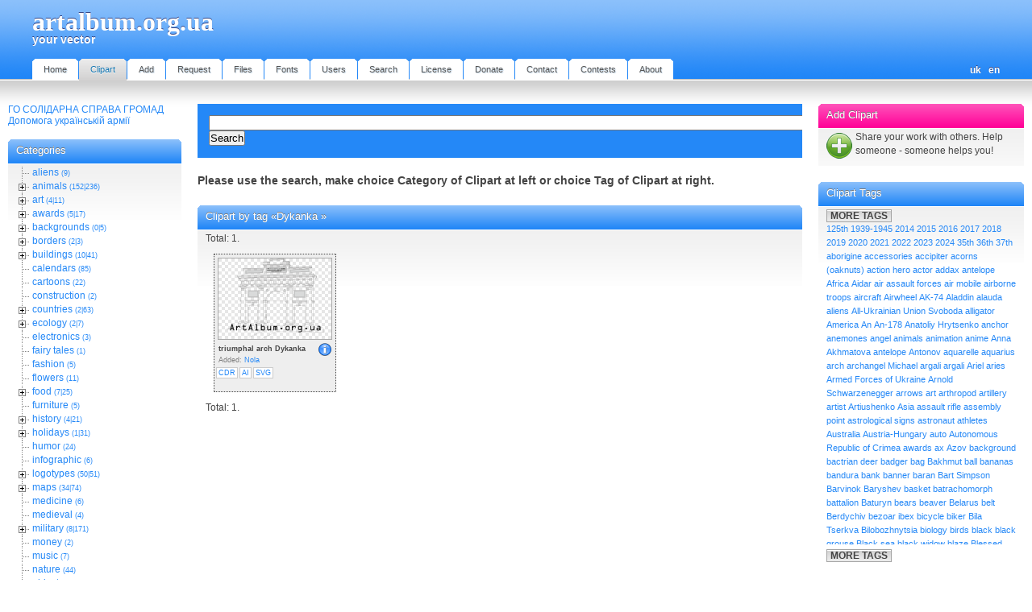

--- FILE ---
content_type: text/html; charset=UTF-8
request_url: https://artalbum.org.ua/en/category/clipart?tag=Dykanka
body_size: 17094
content:
<!DOCTYPE html PUBLIC "-//W3C//DTD XHTML 1.0 Transitional//EN" "http://www.w3.org/TR/xhtml1/DTD/xhtml1-transitional.dtd">
<html xmlns="http://www.w3.org/1999/xhtml"
	xml:lang="en" lang="en">
<head>
<meta http-equiv="Content-Type" content="text/html; charset=utf-8" />
<meta name="language" content="en" />
<meta http-equiv="Content-Language" content="en" />
<meta name="application-name" content="artalbum.org.ua" />
<meta name="application-url" content="https://artalbum.org.ua" />
<link rel="icon" href="/favicon.ico" type="image/x-icon" />
<link rel="shortcut icon" href="/favicon.ico" type="image/x-icon" />
<meta name="keywords" content="vector clipart,Dykanka, Ukraine, symbol, sign, emblem, buildings, Poltava oblast, Dykanka raion, arch, Dykanka" />
<meta name="description" content="free vector clipart" />

<link title="RSS стрічка українською" rel="alternate" type="application/rss+xml" href="https://artalbum.org.ua/en/site/feeduk" /><link title="English RSS Feed" rel="alternate" type="application/rss+xml" href="https://artalbum.org.ua/en/site/feeden" />
<link rel="stylesheet" type="text/css"
	href="/css/layout.css" />
<link rel="stylesheet" type="text/css"
	href="/css/main.css" />
<link rel="stylesheet" type="text/css"
	href="/css/form.css" />
<link rel="stylesheet" type="text/css"
	href="/css/category.css" />

<script type="text/javascript"
	src="https://apis.google.com/js/plusone.js"></script>
<link rel="stylesheet" type="text/css" href="/assets/1acc7242/pager.css" />
<link rel="stylesheet" type="text/css" href="/css/artalbum/jquery-ui.css" />
<link rel="stylesheet" type="text/css" href="/css/treeview/treeview.css" />
<script type="text/javascript" src="/assets/3ae0229c/jquery.min.js"></script>
<script type="text/javascript" src="/assets/3ae0229c/jquery.cookie.js"></script>
<script type="text/javascript" src="/assets/3ae0229c/jquery.treeview.js"></script>
<script type="text/javascript" src="/assets/3ae0229c/jquery.treeview.edit.js"></script>
<script type="text/javascript" src="/assets/3ae0229c/jquery.treeview.async.js"></script>
<title>Dykanka - vector clipart - artalbum.org.ua</title>
<script type="text/javascript">
  var _gaq = _gaq || [];
  _gaq.push(['_setAccount', 'UA-16799480-1']);
  _gaq.push(['_trackPageview']);

  (function() {
    var ga = document.createElement('script'); ga.type = 'text/javascript'; ga.async = true;
    ga.src = ('https:' == document.location.protocol ? 'https://ssl' : 'http://www') + '.google-analytics.com/ga.js';
    var s = document.getElementsByTagName('script')[0]; s.parentNode.insertBefore(ga, s);
  })();
</script><script async src="//pagead2.googlesyndication.com/pagead/js/adsbygoogle.js"></script>
<script>
     (adsbygoogle = window.adsbygoogle || []).push({
          google_ad_client: "ca-pub-0633054243136994",
          enable_page_level_ads: true
     });
</script>
</head>

<body>
		<div id="header">
		<div id="top1">
			<div id="logo">
				<div class="title">
					<b><a href="/">artalbum.org.ua</a>					</b>
				</div>
				<div class="gaslo">
					<b><a href="/">your vector</a>					</b>
				</div>
			</div>
												<div id="banner468x60">
<script type="text/javascript"><!--
google_ad_client = "ca-pub-0633054243136994";
/* TopClipartCenter468x60en */
google_ad_slot = "6979947466";
google_ad_width = 468;
google_ad_height = 60;
//-->
</script>
<script type="text/javascript" src="http://pagead2.googlesyndication.com/pagead/show_ads.js">
</script>
</div>			<!-- div id="search">
					</div-->
		</div>
		
	<div id="menu">
		<ul>
			<li ><a href="/en/site/index"><b>Home</b></a></li>
			<li class="active"><a href="/en/category"><b>Clipart</b></a></li>
			<li ><a href="/en/proposal/create"><b>Add</b></a></li>
			<li ><a href="/en/zapyt/index"><b>Request</b></a></li>
			<li ><a href="/en/doc"><b>Files</b></a></li>
			<li ><a href="/en/font"><b>Fonts</b></a></li>
			<li ><a href="/en/author/index"><b>Users</b></a></li>
			<li ><a href="/en/search/index"><b>Search</b></a></li>
			<li ><a href="/en/site/license"><b>License</b></a></li>
			<li ><a href="/en/site/donate"><b>Donate</b></a></li>
			<li ><a href="/en/site/contact"><b>Contact</b></a></li>
			<li ><a href="/en/site/konkurs"><b>Contests</b></a></li>
			<li ><a href="/en/site/about"><b>About</b></a></li>
			</ul>
	</div>
	
				<div id="langs">
&nbsp;&nbsp;<b><a title="Українська" href="/uk/category/clipart?tag=%D0%94%D0%B8%D0%BA%D0%B0%D0%BD%D1%8C%D0%BA%D0%B0">uk</a></b>
&nbsp;&nbsp;<b><a title="English" href="/en/category/clipart?tag=Dykanka">en</a></b>
</div>	</div>
	<!-- header -->

	<div style="clear: both; height: 2.0em;">&nbsp;</div>

	<div id="colmask">
		<div id="colmid">
			<div id="colright">
				<div id="col1wrap">
					<div id="col1pad">
						<div id="col1">
							<!-- Column 1 (center) start -->

														
							
              <div style="background-color:#2488F7; padding:1.0em 1.0em; margin-bottom:20px">

<form action="http://artalbum.org.ua/en/search/found" id="cse-search-box">
  <div>
    <input type="hidden" name="cx" value="partner-pub-0633054243136994:4021650949" />
    <input type="hidden" name="cof" value="FORID:10" />
    <input type="hidden" name="ie" value="UTF-8" />
    <input type="text" name="q" size="100" />
    <input type="submit" name="sa" value="Search" />
  </div>
</form>

<script type="text/javascript" src="http://www.google.com/coop/cse/brand?form=cse-search-box&amp;lang=en"></script>

</div>
							


	


<p><b>Please use the search, make choice Category of Clipart at left or choice Tag of Clipart at right.</b></p>
<br />
<!--<p>If no Items in requested Category at now, you can request the Clipart of this Category on &ldquo;<a href="/en/zapyt/create">Request</a>&rdquo; page.</p>
<p>Please, look it up in the subcategories, if exist. Maybe what you're looking for there.</p>
<p>If you think this is a server error, please contact on &ldquo;<a href="/en/site/contact">Contact</a>&rdquo; page.</p>
<br />-->
<div class="box-blue">
	<h2 class="section box-head"><b>Clipart by tag &laquo;Dykanka &raquo;</b></h2>
	<div class="content">


	<div>
	Total: 1.&nbsp;
		</div>

					<div class="clip" id="clip_1496">
			<div class="clipthumb">
								<a href="/en/item/show?id=1496"><img title="Clipart triumphal arch Dykanka" src="/vc_thumb/buildings/Ukraine/thumb_triumphal_arch_Dykanka.png" alt="Clipart triumphal arch Dykanka" /></a>			</div>
			<div class="info">
								<img src="/images/info.png" alt="Clipart description" title="Clipart description" onClick="javascript:$('#dialog1496').dialog('open'); return false;" width="16" height="16" />
			</div>

			<div style="display:none;" id="dialog1496">
				<div class="preview">
					<img title="Clipart triumphal arch Dykanka" class="popup-preview" src="/vc_thumb/buildings/Ukraine/triumphal_arch_Dykanka.png" alt="Clipart triumphal arch Dykanka" />				</div>
				<!-- div class="by"><span></div-->
				<p><strong>triumphal arch Dykanka</strong></p>
				<p>
					<span class="label">Added: </span>
					<a title="Items of user" href="/en/category/clipart?author=54">Nola </a>				</p>
				<p><span class="label">Date: </span>March 24, 2018 6:01 PM</p>
				<p><span class="label">Tags: </span>
																								<a title="Filter by (Ukraine)" href="/en/category/clipart?tag=Ukraine">Ukraine</a>													<a title="Filter by ( symbol)" href="/en/category/clipart?tag=+symbol"> symbol</a>													<a title="Filter by ( sign)" href="/en/category/clipart?tag=+sign"> sign</a>													<a title="Filter by ( emblem)" href="/en/category/clipart?tag=+emblem"> emblem</a>													<a title="Filter by ( buildings)" href="/en/category/clipart?tag=+buildings"> buildings</a>													<a title="Filter by ( Poltava oblast)" href="/en/category/clipart?tag=+Poltava+oblast"> Poltava oblast</a>													<a title="Filter by ( Dykanka raion)" href="/en/category/clipart?tag=+Dykanka+raion"> Dykanka raion</a>													<a title="Filter by ( arch)" href="/en/category/clipart?tag=+arch"> arch</a>													<a title="Filter by ( Dykanka)" href="/en/category/clipart?tag=+Dykanka"> Dykanka</a>															</p>
								<p><span class="label">License: </span><span >Public domain</span></p>
				<p><span class="label">Notes: </span>no</p>
				<!-- p class="label"></p-->
				<div class="googlePlusOneButtonSmall" style="margin-bottom:5px;">
					<g:plusone size="small"></g:plusone>
				</div>
			</div>
			
			<div class="itemname">triumphal arch Dykanka</div>
			<div class="author">
				<span>Added: </span>
				<a title="Items of user" href="/en/category/clipart?author=54">Nola </a>							</div>

							<div class="formats">
																								<a title="Download triumphal_arch_Dykanka.cdr. Downloads: 2059" href="/download/vc/f1a16672ced0aa51c528cfb4dd9a10ed">CDR</a>																								<a title="Download triumphal_arch_Dykanka.ai. Downloads: 2080" href="/download/vc/24e305c86969603415ad62b7e7f84055">AI</a>																								<a title="Download triumphal_arch_Dykanka.svg. Downloads: 2040" href="/download/vc/824a022ac8e56f8abbfd7fc6e75344f0">SVG</a>								</div>
					</div>

	
	<div style="clear:both; line-height:1px;">&nbsp;</div>

	<div>
	Total: 1.&nbsp;
		</div>



	</div>
</div>





<div class="linksAds">
	
<script type="text/javascript"><!--
google_ad_client = "pub-0633054243136994";
/* ClipartCenter, 728x90, створено 14.06.10 */
google_ad_slot = "9547798434";
google_ad_width = 728;
google_ad_height = 90;
//-->
</script>
<script type="text/javascript"
src="http://pagead2.googlesyndication.com/pagead/show_ads.js">
</script>

</div>

							<!-- Column 1 (center) end -->
						</div>
					</div>
				</div>
				<div id="col2">
					<!-- Column 2 (left) start -->
          <a target="_blank" href="https://spgr.org.ua" style="font-size:12px;">ГО СОЛІДАРНА СПРАВА ГРОМАД</a>
          <br />
          <a target="_blank" href="http://www.savelife.in.ua/" style="font-size:12px;">Допомога українській армії</a>
          <br /><br />

						<div class="box-blue">
		<h2 class="section box-head"><b>Categories</b></h2>
		<div class="content">
			
			<ul id="categories" class="treeview" style="padding-left:0;">
<li><a id="node71" href="/en/category/clipart?catid=71">aliens<span style="font-size:0.8em;"> (9)</span></a></li>
<li><a id="node2" href="/en/category/clipart?catid=2">animals<span style="font-size:0.8em;"> (152|236)</span></a>
<ul>
<li><a id="node6" href="/en/category/clipart?catid=6">birds<span style="font-size:0.8em;"> (58)</span></a></li>
<li><a id="node7" href="/en/category/clipart?catid=7">cats<span style="font-size:0.8em;"> (15)</span></a></li>
<li><a id="node64" href="/en/category/clipart?catid=64">fish<span style="font-size:0.8em;"> (11)</span></a></li>
</ul>
</li>
<li><a id="node53" href="/en/category/clipart?catid=53">art<span style="font-size:0.8em;"> (4|11)</span></a>
<ul>
<li><a id="node100" href="/en/category/clipart?catid=100">Oksana Boyko<span style="font-size:0.8em;"> (5)</span></a></li>
<li><a id="node118" href="/en/category/clipart?catid=118">movie<span style="font-size:0.8em;"> (2)</span></a></li>
</ul>
</li>
<li><a id="node101" href="/en/category/clipart?catid=101">awards<span style="font-size:0.8em;"> (5|17)</span></a>
<ul>
<li><a id="node102" href="/en/category/clipart?catid=102">Ukraine<span style="font-size:0.8em;"> (12)</span></a></li>
</ul>
</li>
<li><a id="node105" href="/en/category/clipart?catid=105">backgrounds<span style="font-size:0.8em;"> (0|5)</span></a>
<ul>
<li><a id="node106" href="/en/category/clipart?catid=106">textures<span style="font-size:0.8em;"> (5)</span></a></li>
</ul>
</li>
<li><a id="node31" href="/en/category/clipart?catid=31">borders<span style="font-size:0.8em;"> (2|3)</span></a>
<ul>
<li><a id="node32" href="/en/category/clipart?catid=32">certificates<span style="font-size:0.8em;"> (1)</span></a></li>
</ul>
</li>
<li><a id="node60" href="/en/category/clipart?catid=60">buildings<span style="font-size:0.8em;"> (10|41)</span></a>
<ul>
<li><a id="node61" href="/en/category/clipart?catid=61">Ukraine<span style="font-size:0.8em;"> (11)</span></a></li>
<li><a id="node112" href="/en/category/clipart?catid=112">churches<span style="font-size:0.8em;"> (1)</span></a></li>
<li><a id="node82" href="/en/category/clipart?catid=82">kitchen<span style="font-size:0.8em;"> (19)</span></a></li>
</ul>
</li>
<li><a id="node115" href="/en/category/clipart?catid=115">calendars<span style="font-size:0.8em;"> (85)</span></a></li>
<li><a id="node66" href="/en/category/clipart?catid=66">cartoons<span style="font-size:0.8em;"> (22)</span></a></li>
<li><a id="node97" href="/en/category/clipart?catid=97">construction<span style="font-size:0.8em;"> (2)</span></a></li>
<li><a id="node1" href="/en/category/clipart?catid=1">countries<span style="font-size:0.8em;"> (2|63)</span></a>
<ul>
<li><a id="node5" href="/en/category/clipart?catid=5">Ukraine<span style="font-size:0.8em;"> (9|51)</span></a>
<ul>
<li><a id="node27" href="/en/category/clipart?catid=27">Lviv<span style="font-size:0.8em;"> (4)</span></a></li>
<li><a id="node34" href="/en/category/clipart?catid=34">Rivne<span style="font-size:0.8em;"> (0)</span></a></li>
<li><a id="node43" href="/en/category/clipart?catid=43">patriotic<span style="font-size:0.8em;"> (19)</span></a></li>
<li><a id="node26" href="/en/category/clipart?catid=26">regions<span style="font-size:0.8em;"> (2)</span></a></li>
<li><a id="node25" href="/en/category/clipart?catid=25">trident<span style="font-size:0.8em;"> (17)</span></a></li>
</ul>
</li>
<li><a id="node4" href="/en/category/clipart?catid=4">flags<span style="font-size:0.8em;"> (10)</span></a></li>
</ul>
</li>
<li><a id="node58" href="/en/category/clipart?catid=58">ecology<span style="font-size:0.8em;"> (2|7)</span></a>
<ul>
<li><a id="node59" href="/en/category/clipart?catid=59">Ukraine<span style="font-size:0.8em;"> (5)</span></a></li>
</ul>
</li>
<li><a id="node57" href="/en/category/clipart?catid=57">electronics<span style="font-size:0.8em;"> (3)</span></a></li>
<li><a id="node68" href="/en/category/clipart?catid=68">fairy tales<span style="font-size:0.8em;"> (1)</span></a></li>
<li><a id="node78" href="/en/category/clipart?catid=78">fashion<span style="font-size:0.8em;"> (5)</span></a></li>
<li><a id="node94" href="/en/category/clipart?catid=94">flowers<span style="font-size:0.8em;"> (11)</span></a></li>
<li><a id="node76" href="/en/category/clipart?catid=76">food<span style="font-size:0.8em;"> (7|25)</span></a>
<ul>
<li><a id="node84" href="/en/category/clipart?catid=84">bread<span style="font-size:0.8em;"> (2)</span></a></li>
<li><a id="node93" href="/en/category/clipart?catid=93">drinks<span style="font-size:0.8em;"> (3)</span></a></li>
<li><a id="node88" href="/en/category/clipart?catid=88">fruits<span style="font-size:0.8em;"> (1)</span></a></li>
<li><a id="node91" href="/en/category/clipart?catid=91">meat<span style="font-size:0.8em;"> (4)</span></a></li>
<li><a id="node92" href="/en/category/clipart?catid=92">spices<span style="font-size:0.8em;"> (7)</span></a></li>
<li><a id="node83" href="/en/category/clipart?catid=83">vegetables<span style="font-size:0.8em;"> (1)</span></a></li>
</ul>
</li>
<li><a id="node69" href="/en/category/clipart?catid=69">furniture<span style="font-size:0.8em;"> (5)</span></a></li>
<li><a id="node79" href="/en/category/clipart?catid=79">history<span style="font-size:0.8em;"> (4|21)</span></a>
<ul>
<li><a id="node80" href="/en/category/clipart?catid=80">Ukraine<span style="font-size:0.8em;"> (17)</span></a></li>
</ul>
</li>
<li><a id="node15" href="/en/category/clipart?catid=15">holidays<span style="font-size:0.8em;"> (1|31)</span></a>
<ul>
<li><a id="node96" href="/en/category/clipart?catid=96">Christmas<span style="font-size:0.8em;"> (4)</span></a></li>
<li><a id="node95" href="/en/category/clipart?catid=95">Easter<span style="font-size:0.8em;"> (2)</span></a></li>
<li><a id="node89" href="/en/category/clipart?catid=89">Valentine's Day<span style="font-size:0.8em;"> (8)</span></a></li>
<li><a id="node87" href="/en/category/clipart?catid=87">new year<span style="font-size:0.8em;"> (16)</span></a></li>
</ul>
</li>
<li><a id="node55" href="/en/category/clipart?catid=55">humor<span style="font-size:0.8em;"> (24)</span></a></li>
<li><a id="node120" href="/en/category/clipart?catid=120">infographic<span style="font-size:0.8em;"> (6)</span></a></li>
<li><a id="node63" href="/en/category/clipart?catid=63">logotypes<span style="font-size:0.8em;"> (50|51)</span></a>
<ul>
<li><a id="node121" href="/en/category/clipart?catid=121">transport<span style="font-size:0.8em;"> (1)</span></a></li>
</ul>
</li>
<li><a id="node46" href="/en/category/clipart?catid=46">maps<span style="font-size:0.8em;"> (34|74)</span></a>
<ul>
<li><a id="node47" href="/en/category/clipart?catid=47">Ukraine<span style="font-size:0.8em;"> (40)</span></a></li>
</ul>
</li>
<li><a id="node99" href="/en/category/clipart?catid=99">medicine<span style="font-size:0.8em;"> (6)</span></a></li>
<li><a id="node40" href="/en/category/clipart?catid=40">medieval<span style="font-size:0.8em;"> (4)</span></a></li>
<li><a id="node50" href="/en/category/clipart?catid=50">military<span style="font-size:0.8em;"> (8|171)</span></a>
<ul>
<li><a id="node56" href="/en/category/clipart?catid=56">Ukraine<span style="font-size:0.8em;"> (116)</span></a></li>
<li><a id="node54" href="/en/category/clipart?catid=54">aircraft<span style="font-size:0.8em;"> (13)</span></a></li>
<li><a id="node51" href="/en/category/clipart?catid=51">auto<span style="font-size:0.8em;"> (3)</span></a></li>
<li><a id="node70" href="/en/category/clipart?catid=70">ships<span style="font-size:0.8em;"> (31)</span></a></li>
</ul>
</li>
<li><a id="node77" href="/en/category/clipart?catid=77">money<span style="font-size:0.8em;"> (2)</span></a></li>
<li><a id="node72" href="/en/category/clipart?catid=72">music<span style="font-size:0.8em;"> (7)</span></a></li>
<li><a id="node3" href="/en/category/clipart?catid=3">nature<span style="font-size:0.8em;"> (44)</span></a></li>
<li><a id="node73" href="/en/category/clipart?catid=73">objects<span style="font-size:0.8em;"> (35|42)</span></a>
<ul>
<li><a id="node86" href="/en/category/clipart?catid=86">office<span style="font-size:0.8em;"> (7)</span></a></li>
</ul>
</li>
<li><a id="node16" href="/en/category/clipart?catid=16">ornaments<span style="font-size:0.8em;"> (6|88)</span></a>
<ul>
<li><a id="node18" href="/en/category/clipart?catid=18">Ukraine<span style="font-size:0.8em;"> (17|82)</span></a>
<ul>
<li><a id="node22" href="/en/category/clipart?catid=22">embroidery<span style="font-size:0.8em;"> (38)</span></a></li>
<li><a id="node117" href="/en/category/clipart?catid=117">pysanky<span style="font-size:0.8em;"> (27)</span></a></li>
</ul>
</li>
</ul>
</li>
<li><a id="node23" href="/en/category/clipart?catid=23">people<span style="font-size:0.8em;"> (21|111)</span></a>
<ul>
<li><a id="node24" href="/en/category/clipart?catid=24">Ukraine<span style="font-size:0.8em;"> (45)</span></a></li>
<li><a id="node62" href="/en/category/clipart?catid=62">famous<span style="font-size:0.8em;"> (20)</span></a></li>
<li><a id="node75" href="/en/category/clipart?catid=75">occupations<span style="font-size:0.8em;"> (20)</span></a></li>
<li><a id="node104" href="/en/category/clipart?catid=104">silhouettes<span style="font-size:0.8em;"> (5)</span></a></li>
</ul>
</li>
<li><a id="node122" href="/en/category/clipart?catid=122">posters<span style="font-size:0.8em;"> (33)</span></a></li>
<li><a id="node65" href="/en/category/clipart?catid=65">prehistory<span style="font-size:0.8em;"> (25)</span></a></li>
<li><a id="node67" href="/en/category/clipart?catid=67">religion<span style="font-size:0.8em;"> (9|11)</span></a>
<ul>
<li><a id="node74" href="/en/category/clipart?catid=74">tradition<span style="font-size:0.8em;"> (2)</span></a></li>
</ul>
</li>
<li><a id="node116" href="/en/category/clipart?catid=116">science<span style="font-size:0.8em;"> (1)</span></a></li>
<li><a id="node113" href="/en/category/clipart?catid=113">sightseeing<span style="font-size:0.8em;"> (1|6)</span></a>
<ul>
<li><a id="node114" href="/en/category/clipart?catid=114">Ukraine<span style="font-size:0.8em;"> (5)</span></a></li>
</ul>
</li>
<li><a id="node44" href="/en/category/clipart?catid=44">signs<span style="font-size:0.8em;"> (81|105)</span></a>
<ul>
<li><a id="node45" href="/en/category/clipart?catid=45">hands<span style="font-size:0.8em;"> (11)</span></a></li>
<li><a id="node85" href="/en/category/clipart?catid=85">road signs<span style="font-size:0.8em;"> (13)</span></a></li>
</ul>
</li>
<li><a id="node90" href="/en/category/clipart?catid=90">sport<span style="font-size:0.8em;"> (22|47)</span></a>
<ul>
<li><a id="node119" href="/en/category/clipart?catid=119">football<span style="font-size:0.8em;"> (25)</span></a></li>
</ul>
</li>
<li><a id="node111" href="/en/category/clipart?catid=111">stencils<span style="font-size:0.8em;"> (8)</span></a></li>
<li><a id="node14" href="/en/category/clipart?catid=14">symbols<span style="font-size:0.8em;"> (5|183)</span></a>
<ul>
<li><a id="node35" href="/en/category/clipart?catid=35">Ukraine<span style="font-size:0.8em;"> (4)</span></a></li>
<li><a id="node36" href="/en/category/clipart?catid=36">coats of arms<span style="font-size:0.8em;"> (1|127)</span></a>
<ul>
<li><a id="node38" href="/en/category/clipart?catid=38">Ukraine<span style="font-size:0.8em;"> (126)</span></a></li>
</ul>
</li>
<li><a id="node37" href="/en/category/clipart?catid=37">flags<span style="font-size:0.8em;"> (3|42)</span></a>
<ul>
<li><a id="node39" href="/en/category/clipart?catid=39">Ukraine<span style="font-size:0.8em;"> (39)</span></a></li>
</ul>
</li>
<li><a id="node33" href="/en/category/clipart?catid=33">money<span style="font-size:0.8em;"> (5)</span></a></li>
</ul>
</li>
<li><a id="node41" href="/en/category/clipart?catid=41">transport<span style="font-size:0.8em;"> (0|57)</span></a>
<ul>
<li><a id="node52" href="/en/category/clipart?catid=52">aircraft<span style="font-size:0.8em;"> (10|20)</span></a>
<ul>
<li><a id="node103" href="/en/category/clipart?catid=103">textures<span style="font-size:0.8em;"> (10)</span></a></li>
</ul>
</li>
<li><a id="node48" href="/en/category/clipart?catid=48">auto<span style="font-size:0.8em;"> (7)</span></a></li>
<li><a id="node49" href="/en/category/clipart?catid=49">railway<span style="font-size:0.8em;"> (12)</span></a></li>
<li><a id="node42" href="/en/category/clipart?catid=42">ships<span style="font-size:0.8em;"> (18)</span></a></li>
</ul>
</li>
<li><a id="node98" href="/en/category/clipart?catid=98">travel<span style="font-size:0.8em;"> (8)</span></a></li>
<li><a id="node107" href="/en/category/clipart?catid=107">web graphics<span style="font-size:0.8em;"> (5|77)</span></a>
<ul>
<li><a id="node110" href="/en/category/clipart?catid=110">arrows<span style="font-size:0.8em;"> (2)</span></a></li>
<li><a id="node109" href="/en/category/clipart?catid=109">buttons<span style="font-size:0.8em;"> (7)</span></a></li>
<li><a id="node108" href="/en/category/clipart?catid=108">icons<span style="font-size:0.8em;"> (63)</span></a></li>
</ul>
</li>
</ul>
			
					</div>
	</div>

	<div class="linksAds">
<script type="text/javascript"><!--
google_ad_client = "ca-pub-0633054243136994";
/* SmallSquare200x200clipart */
google_ad_slot = "6047857285";
google_ad_width = 200;
google_ad_height = 200;
//-->
</script>
<script type="text/javascript"
src="http://pagead2.googlesyndication.com/pagead/show_ads.js">
</script>
</div>

					
										<!-- div style="margin:0 0 1em 0; text-align:center;">
											</div-->
																														
					
					
					<div class="linksAds">
						<a href="/feeduk.xml"><img src="/images/rss_uk.png" alt="RSS Uk" title="RSS українською" style="" height="17" width="36" /> </a>&nbsp;
						<a href="/feeden.xml"><img src="/images/rss_en.png" alt="RSS En" title="RSS english" style="" height="17" width="36" /> </a>
					</div>
					<div class="linksAds">
	
<!-- AddThis Button BEGIN -->
<a class="addthis_button" href="http://www.addthis.com/bookmark.php?v=250&amp;username=artalbum"><img src="http://s7.addthis.com/static/btn/v2/lg-bookmark-en.gif" width="125" height="16" alt="Bookmark and Share" style="border:0"/></a><script type="text/javascript" src="http://s7.addthis.com/js/250/addthis_widget.js#username=artalbum"></script>
<!-- AddThis Button END -->

</div>
					<!-- Column 2 (left) end -->
				</div>
				<div id="col3">
					<!-- Column 3 (right) start -->

						<div class="box-pink">
	<h2 class="section box-head"><b>Add Clipart</b></h2>
	<div class="content">
		<a title="Add file" href="/en/proposal/create"><img src="/images/add.png" alt="Add file" title="Add file" style="float:left; margin:3px 4px 0 0;" height="32" width="32" /></a>		Share your work with others. Help someone - someone helps you!	</div>
</div>				  	  	<div class="box-blue">
	<h2 class="section box-head"><b>Clipart Tags</b></h2>
	<div class="content">
		<script type="text/javascript">
		  var setHeight = 0,
			tagsBlockHeight = 0,
			defaultTagsBlockHeight = 400,
			tagsBtnValue = '',
			moreTagsBtnValue = 'More tags',
			lessTagsBtnValue = 'Less tags';

		  $(document).ready(function() {
			tagsBlockHeight = $('.tags-inner-sliding-block').height();
			$('.tags-sliding-block').css({ height: defaultTagsBlockHeight + "px" });

			$('.moretagsbtn')
			  .bind('click', function(e) {
				if ( defaultTagsBlockHeight === $('.tags-sliding-block').height() ) {
				  setHeight = tagsBlockHeight;
				  tagsBtnValue = lessTagsBtnValue;
				} else {
				  setHeight = defaultTagsBlockHeight;
				  tagsBtnValue = moreTagsBtnValue;
				}
				$('.tags-sliding-block').animate({"height": setHeight + "px"}, "slow");
				$('.moretagsbtn').attr('value', tagsBtnValue);
				return false;
			  });
			});
		  </script>
		<input class="button1 moretagsbtn" name="morebtn1" value="More tags" type="button">
		<div class="tags-sliding-block">
			<div class="tags-inner-sliding-block">
			  <a style="font-size:8pt" href="/en/category/clipart?tag="></a> <a style="font-size:8pt" href="/en/category/clipart?tag="></a> <a style="font-size:8pt" href="/en/category/clipart?tag="></a> <a style="font-size:8pt" href="/en/category/clipart?tag="></a> <a style="font-size:8pt" href="/en/category/clipart?tag=125th">125th</a> <a style="font-size:8pt" href="/en/category/clipart?tag=1939-1945">1939-1945</a> <a style="font-size:8pt" href="/en/category/clipart?tag=2014">2014</a> <a style="font-size:8pt" href="/en/category/clipart?tag=2015">2015</a> <a style="font-size:8pt" href="/en/category/clipart?tag=2016">2016</a> <a style="font-size:8pt" href="/en/category/clipart?tag=2017">2017</a> <a style="font-size:8pt" href="/en/category/clipart?tag=2018">2018</a> <a style="font-size:8pt" href="/en/category/clipart?tag=2019">2019</a> <a style="font-size:8pt" href="/en/category/clipart?tag=2020">2020</a> <a style="font-size:8pt" href="/en/category/clipart?tag=2021">2021</a> <a style="font-size:8pt" href="/en/category/clipart?tag=2022">2022</a> <a style="font-size:8pt" href="/en/category/clipart?tag=2023">2023</a> <a style="font-size:8pt" href="/en/category/clipart?tag=2024">2024</a> <a style="font-size:8pt" href="/en/category/clipart?tag=35th">35th</a> <a style="font-size:8pt" href="/en/category/clipart?tag=36th">36th</a> <a style="font-size:8pt" href="/en/category/clipart?tag=37th">37th</a> <a style="font-size:8pt" href="/en/category/clipart?tag=aborigine">aborigine</a> <a style="font-size:8pt" href="/en/category/clipart?tag=accessories">accessories</a> <a style="font-size:8pt" href="/en/category/clipart?tag=accipiter">accipiter</a> <a style="font-size:8pt" href="/en/category/clipart?tag=acorns+%28oaknuts%29">acorns (oaknuts)</a> <a style="font-size:8pt" href="/en/category/clipart?tag=action+hero">action hero</a> <a style="font-size:8pt" href="/en/category/clipart?tag=actor">actor</a> <a style="font-size:8pt" href="/en/category/clipart?tag=addax+antelope">addax antelope</a> <a style="font-size:8pt" href="/en/category/clipart?tag=Africa">Africa</a> <a style="font-size:8pt" href="/en/category/clipart?tag=Aidar">Aidar</a> <a style="font-size:8pt" href="/en/category/clipart?tag=air+assault+forces">air assault forces</a> <a style="font-size:8pt" href="/en/category/clipart?tag=air+mobile">air mobile</a> <a style="font-size:8pt" href="/en/category/clipart?tag=airborne+troops">airborne troops</a> <a style="font-size:8pt" href="/en/category/clipart?tag=aircraft">aircraft</a> <a style="font-size:8pt" href="/en/category/clipart?tag=Airwheel">Airwheel</a> <a style="font-size:8pt" href="/en/category/clipart?tag=AK-74">AK-74</a> <a style="font-size:8pt" href="/en/category/clipart?tag=Aladdin">Aladdin</a> <a style="font-size:8pt" href="/en/category/clipart?tag=alauda">alauda</a> <a style="font-size:8pt" href="/en/category/clipart?tag=aliens">aliens</a> <a style="font-size:8pt" href="/en/category/clipart?tag=All-Ukrainian+Union+Svoboda">All-Ukrainian Union Svoboda</a> <a style="font-size:8pt" href="/en/category/clipart?tag=alligator">alligator</a> <a style="font-size:8pt" href="/en/category/clipart?tag=America">America</a> <a style="font-size:8pt" href="/en/category/clipart?tag=An">An</a> <a style="font-size:8pt" href="/en/category/clipart?tag=An-178">An-178</a> <a style="font-size:8pt" href="/en/category/clipart?tag=Anatoliy+Hrytsenko">Anatoliy Hrytsenko</a> <a style="font-size:8pt" href="/en/category/clipart?tag=anchor">anchor</a> <a style="font-size:8pt" href="/en/category/clipart?tag=anemones">anemones</a> <a style="font-size:8pt" href="/en/category/clipart?tag=angel">angel</a> <a style="font-size:8pt" href="/en/category/clipart?tag=animals">animals</a> <a style="font-size:8pt" href="/en/category/clipart?tag=animation">animation</a> <a style="font-size:8pt" href="/en/category/clipart?tag=anime">anime</a> <a style="font-size:8pt" href="/en/category/clipart?tag=Anna+Akhmatova">Anna Akhmatova</a> <a style="font-size:8pt" href="/en/category/clipart?tag=antelope">antelope</a> <a style="font-size:8pt" href="/en/category/clipart?tag=Antonov">Antonov</a> <a style="font-size:8pt" href="/en/category/clipart?tag=aquarelle">aquarelle</a> <a style="font-size:8pt" href="/en/category/clipart?tag=aquarius">aquarius</a> <a style="font-size:8pt" href="/en/category/clipart?tag=arch">arch</a> <a style="font-size:8pt" href="/en/category/clipart?tag=archangel+Michael">archangel Michael</a> <a style="font-size:8pt" href="/en/category/clipart?tag=argali">argali</a> <a style="font-size:8pt" href="/en/category/clipart?tag=argali">argali</a> <a style="font-size:8pt" href="/en/category/clipart?tag=Ariel">Ariel</a> <a style="font-size:8pt" href="/en/category/clipart?tag=aries">aries</a> <a style="font-size:8pt" href="/en/category/clipart?tag=Armed+Forces+of+Ukraine">Armed Forces of Ukraine</a> <a style="font-size:8pt" href="/en/category/clipart?tag=Arnold+Schwarzenegger">Arnold Schwarzenegger</a> <a style="font-size:8pt" href="/en/category/clipart?tag=arrows">arrows</a> <a style="font-size:8pt" href="/en/category/clipart?tag=art">art</a> <a style="font-size:8pt" href="/en/category/clipart?tag=arthropod">arthropod</a> <a style="font-size:8pt" href="/en/category/clipart?tag=artillery">artillery</a> <a style="font-size:8pt" href="/en/category/clipart?tag=artist">artist</a> <a style="font-size:8pt" href="/en/category/clipart?tag=Artiushenko">Artiushenko</a> <a style="font-size:8pt" href="/en/category/clipart?tag=Asia">Asia</a> <a style="font-size:8pt" href="/en/category/clipart?tag=assault+rifle">assault rifle</a> <a style="font-size:8pt" href="/en/category/clipart?tag=assembly+point">assembly point</a> <a style="font-size:8pt" href="/en/category/clipart?tag=astrological+signs">astrological signs</a> <a style="font-size:8pt" href="/en/category/clipart?tag=astronaut">astronaut</a> <a style="font-size:8pt" href="/en/category/clipart?tag=athletes">athletes</a> <a style="font-size:8pt" href="/en/category/clipart?tag=Australia">Australia</a> <a style="font-size:8pt" href="/en/category/clipart?tag=Austria-Hungary">Austria-Hungary</a> <a style="font-size:8pt" href="/en/category/clipart?tag=auto">auto</a> <a style="font-size:8pt" href="/en/category/clipart?tag=Autonomous+Republic+of+Crimea">Autonomous Republic of Crimea</a> <a style="font-size:8pt" href="/en/category/clipart?tag=awards">awards</a> <a style="font-size:8pt" href="/en/category/clipart?tag=ax">ax</a> <a style="font-size:8pt" href="/en/category/clipart?tag=Azov">Azov</a> <a style="font-size:8pt" href="/en/category/clipart?tag=background">background</a> <a style="font-size:8pt" href="/en/category/clipart?tag=bactrian+deer">bactrian deer</a> <a style="font-size:8pt" href="/en/category/clipart?tag=badger">badger</a> <a style="font-size:8pt" href="/en/category/clipart?tag=bag">bag</a> <a style="font-size:8pt" href="/en/category/clipart?tag=Bakhmut">Bakhmut</a> <a style="font-size:8pt" href="/en/category/clipart?tag=ball">ball</a> <a style="font-size:8pt" href="/en/category/clipart?tag=bananas">bananas</a> <a style="font-size:8pt" href="/en/category/clipart?tag=bandura">bandura</a> <a style="font-size:8pt" href="/en/category/clipart?tag=bank">bank</a> <a style="font-size:8pt" href="/en/category/clipart?tag=banner">banner</a> <a style="font-size:8pt" href="/en/category/clipart?tag=baran">baran</a> <a style="font-size:8pt" href="/en/category/clipart?tag=Bart+Simpson">Bart Simpson</a> <a style="font-size:8pt" href="/en/category/clipart?tag=Barvinok">Barvinok</a> <a style="font-size:8pt" href="/en/category/clipart?tag=Baryshev">Baryshev</a> <a style="font-size:8pt" href="/en/category/clipart?tag=basket">basket</a> <a style="font-size:8pt" href="/en/category/clipart?tag=batrachomorph">batrachomorph</a> <a style="font-size:8pt" href="/en/category/clipart?tag=battalion">battalion</a> <a style="font-size:8pt" href="/en/category/clipart?tag=Baturyn">Baturyn</a> <a style="font-size:8pt" href="/en/category/clipart?tag=bears">bears</a> <a style="font-size:8pt" href="/en/category/clipart?tag=beaver">beaver</a> <a style="font-size:8pt" href="/en/category/clipart?tag=Belarus">Belarus</a> <a style="font-size:8pt" href="/en/category/clipart?tag=belt">belt</a> <a style="font-size:8pt" href="/en/category/clipart?tag=Berdychiv">Berdychiv</a> <a style="font-size:8pt" href="/en/category/clipart?tag=bezoar+ibex">bezoar ibex</a> <a style="font-size:8pt" href="/en/category/clipart?tag=bicycle">bicycle</a> <a style="font-size:8pt" href="/en/category/clipart?tag=biker">biker</a> <a style="font-size:8pt" href="/en/category/clipart?tag=Bila+Tserkva">Bila Tserkva</a> <a style="font-size:8pt" href="/en/category/clipart?tag=Bilobozhnytsia">Bilobozhnytsia</a> <a style="font-size:8pt" href="/en/category/clipart?tag=biology">biology</a> <a style="font-size:8pt" href="/en/category/clipart?tag=birds">birds</a> <a style="font-size:8pt" href="/en/category/clipart?tag=black">black</a> <a style="font-size:8pt" href="/en/category/clipart?tag=black+grouse">black grouse</a> <a style="font-size:8pt" href="/en/category/clipart?tag=Black+sea">Black sea</a> <a style="font-size:8pt" href="/en/category/clipart?tag=black+widow">black widow</a> <a style="font-size:8pt" href="/en/category/clipart?tag=blaze">blaze</a> <a style="font-size:8pt" href="/en/category/clipart?tag=Blessed+Virgin+Mary">Blessed Virgin Mary</a> <a style="font-size:8pt" href="/en/category/clipart?tag=blossom">blossom</a> <a style="font-size:8pt" href="/en/category/clipart?tag=blue">blue</a> <a style="font-size:8pt" href="/en/category/clipart?tag=boar">boar</a> <a style="font-size:8pt" href="/en/category/clipart?tag=board">board</a> <a style="font-size:8pt" href="/en/category/clipart?tag=boat">boat</a> <a style="font-size:8pt" href="/en/category/clipart?tag=bobbin">bobbin</a> <a style="font-size:8pt" href="/en/category/clipart?tag=Bogdan+Khmelnytsky">Bogdan Khmelnytsky</a> <a style="font-size:8pt" href="/en/category/clipart?tag=bones">bones</a> <a style="font-size:8pt" href="/en/category/clipart?tag=bonfire">bonfire</a> <a style="font-size:8pt" href="/en/category/clipart?tag=books">books</a> <a style="font-size:8pt" href="/en/category/clipart?tag=border">border</a> <a style="font-size:8pt" href="/en/category/clipart?tag=box">box</a> <a style="font-size:8pt" href="/en/category/clipart?tag=boy">boy</a> <a style="font-size:8pt" href="/en/category/clipart?tag=Bozhedarivka">Bozhedarivka</a> <a style="font-size:8pt" href="/en/category/clipart?tag=bread">bread</a> <a style="font-size:8pt" href="/en/category/clipart?tag=brigade">brigade</a> <a style="font-size:8pt" href="/en/category/clipart?tag=Britain">Britain</a> <a style="font-size:8pt" href="/en/category/clipart?tag=Brody">Brody</a> <a style="font-size:8pt" href="/en/category/clipart?tag=Brody+raion">Brody raion</a> <a style="font-size:8pt" href="/en/category/clipart?tag=brown">brown</a> <a style="font-size:8pt" href="/en/category/clipart?tag=bubalus">bubalus</a> <a style="font-size:8pt" href="/en/category/clipart?tag=bucket">bucket</a> <a style="font-size:8pt" href="/en/category/clipart?tag=buffalo+anoa">buffalo anoa</a> <a style="font-size:8pt" href="/en/category/clipart?tag=buildings">buildings</a> <a style="font-size:8pt" href="/en/category/clipart?tag=bull">bull</a> <a style="font-size:8pt" href="/en/category/clipart?tag=bullfinch">bullfinch</a> <a style="font-size:8pt" href="/en/category/clipart?tag=bus">bus</a> <a style="font-size:8pt" href="/en/category/clipart?tag=bush">bush</a> <a style="font-size:8pt" href="/en/category/clipart?tag=butterfly">butterfly</a> <a style="font-size:8pt" href="/en/category/clipart?tag=buttons">buttons</a> <a style="font-size:8pt" href="/en/category/clipart?tag=cabbage+butterfly">cabbage butterfly</a> <a style="font-size:8pt" href="/en/category/clipart?tag=cake">cake</a> <a style="font-size:8pt" href="/en/category/clipart?tag=calendar">calendar</a> <a style="font-size:8pt" href="/en/category/clipart?tag=camel">camel</a> <a style="font-size:8pt" href="/en/category/clipart?tag=cancer">cancer</a> <a style="font-size:8pt" href="/en/category/clipart?tag=cannabis">cannabis</a> <a style="font-size:8pt" href="/en/category/clipart?tag=capercaillie">capercaillie</a> <a style="font-size:8pt" href="/en/category/clipart?tag=capreolus">capreolus</a> <a style="font-size:8pt" href="/en/category/clipart?tag=caricature">caricature</a> <a style="font-size:8pt" href="/en/category/clipart?tag=Carpathians">Carpathians</a> <a style="font-size:8pt" href="/en/category/clipart?tag=cartridge+%28firearms%29">cartridge (firearms)</a> <a style="font-size:8pt" href="/en/category/clipart?tag=cartridge+%28firearms%29">cartridge (firearms)</a> <a style="font-size:8pt" href="/en/category/clipart?tag=cat">cat</a> <a style="font-size:8pt" href="/en/category/clipart?tag=cauldron">cauldron</a> <a style="font-size:8pt" href="/en/category/clipart?tag=cavemen">cavemen</a> <a style="font-size:8pt" href="/en/category/clipart?tag=cayman">cayman</a> <a style="font-size:8pt" href="/en/category/clipart?tag=celebrity">celebrity</a> <a style="font-size:8pt" href="/en/category/clipart?tag=center">center</a> <a style="font-size:8pt" href="/en/category/clipart?tag=ceramics">ceramics</a> <a style="font-size:8pt" href="/en/category/clipart?tag=certificate">certificate</a> <a style="font-size:8pt" href="/en/category/clipart?tag=chamomile">chamomile</a> <a style="font-size:8pt" href="/en/category/clipart?tag=Charles+Darwin">Charles Darwin</a> <a style="font-size:8pt" href="/en/category/clipart?tag=Chechelnyk">Chechelnyk</a> <a style="font-size:8pt" href="/en/category/clipart?tag=cheetah">cheetah</a> <a style="font-size:8pt" href="/en/category/clipart?tag=Chelm+land">Chelm land</a> <a style="font-size:8pt" href="/en/category/clipart?tag=Cherevky">Cherevky</a> <a style="font-size:8pt" href="/en/category/clipart?tag=Cherkasy">Cherkasy</a> <a style="font-size:8pt" href="/en/category/clipart?tag=Chernihiv">Chernihiv</a> <a style="font-size:8pt" href="/en/category/clipart?tag=Chernihiv+principality">Chernihiv principality</a> <a style="font-size:8pt" href="/en/category/clipart?tag=Chernivtsi">Chernivtsi</a> <a style="font-size:8pt" href="/en/category/clipart?tag=chess">chess</a> <a style="font-size:8pt" href="/en/category/clipart?tag=chess+piece">chess piece</a> <a style="font-size:8pt" href="/en/category/clipart?tag=chess+piece+bishop">chess piece bishop</a> <a style="font-size:8pt" href="/en/category/clipart?tag=chessboard">chessboard</a> <a style="font-size:8pt" href="/en/category/clipart?tag=chevron">chevron</a> <a style="font-size:8pt" href="/en/category/clipart?tag=children">children</a> <a style="font-size:8pt" href="/en/category/clipart?tag=chipmunk">chipmunk</a> <a style="font-size:8pt" href="/en/category/clipart?tag=chlamydomonas">chlamydomonas</a> <a style="font-size:8pt" href="/en/category/clipart?tag=chocolate">chocolate</a> <a style="font-size:8pt" href="/en/category/clipart?tag=chordate">chordate</a> <a style="font-size:8pt" href="/en/category/clipart?tag=Chornomorets">Chornomorets</a> <a style="font-size:8pt" href="/en/category/clipart?tag=Chornovil">Chornovil</a> <a style="font-size:8pt" href="/en/category/clipart?tag=Chornukhy+raion">Chornukhy raion</a> <a style="font-size:8pt" href="/en/category/clipart?tag=Chortkiv+raion">Chortkiv raion</a> <a style="font-size:8pt" href="/en/category/clipart?tag=Christianization+of+Ukraine+Rus%27">Christianization of Ukraine Rus&#039;</a> <a style="font-size:8pt" href="/en/category/clipart?tag=Christmas">Christmas</a> <a style="font-size:8pt" href="/en/category/clipart?tag=chronostratigraphy">chronostratigraphy</a> <a style="font-size:8pt" href="/en/category/clipart?tag=church">church</a> <a style="font-size:8pt" href="/en/category/clipart?tag=Chutove+raion">Chutove raion</a> <a style="font-size:8pt" href="/en/category/clipart?tag=circle">circle</a> <a style="font-size:8pt" href="/en/category/clipart?tag=city">city</a> <a style="font-size:8pt" href="/en/category/clipart?tag=Civil+Position">Civil Position</a> <a style="font-size:8pt" href="/en/category/clipart?tag=clay">clay</a> <a style="font-size:8pt" href="/en/category/clipart?tag=clef">clef</a> <a style="font-size:8pt" href="/en/category/clipart?tag=clothing">clothing</a> <a style="font-size:8pt" href="/en/category/clipart?tag=clover">clover</a> <a style="font-size:8pt" href="/en/category/clipart?tag=CMP">CMP</a> <a style="font-size:8pt" href="/en/category/clipart?tag=coat+of+arms">coat of arms</a> <a style="font-size:8pt" href="/en/category/clipart?tag=coffee">coffee</a> <a style="font-size:8pt" href="/en/category/clipart?tag=coiffure">coiffure</a> <a style="font-size:8pt" href="/en/category/clipart?tag=color">color</a> <a style="font-size:8pt" href="/en/category/clipart?tag=color">color</a> <a style="font-size:8pt" href="/en/category/clipart?tag=comedy">comedy</a> <a style="font-size:8pt" href="/en/category/clipart?tag=company+%28army%29">company (army)</a> <a style="font-size:8pt" href="/en/category/clipart?tag=compass+rose">compass rose</a> <a style="font-size:8pt" href="/en/category/clipart?tag=composer">composer</a> <a style="font-size:8pt" href="/en/category/clipart?tag=computer">computer</a> <a style="font-size:8pt" href="/en/category/clipart?tag=concrete">concrete</a> <a style="font-size:8pt" href="/en/category/clipart?tag=concrete+mixing+plant">concrete mixing plant</a> <a style="font-size:8pt" href="/en/category/clipart?tag=cone">cone</a> <a style="font-size:8pt" href="/en/category/clipart?tag=Constitution+of+Ukraine">Constitution of Ukraine</a> <a style="font-size:8pt" href="/en/category/clipart?tag=construction">construction</a> <a style="font-size:8pt" href="/en/category/clipart?tag=continents">continents</a> <a style="font-size:8pt" href="/en/category/clipart?tag=coral">coral</a> <a style="font-size:8pt" href="/en/category/clipart?tag=Coral+travel">Coral travel</a> <a style="font-size:8pt" href="/en/category/clipart?tag=corps">corps</a> <a style="font-size:8pt" href="/en/category/clipart?tag=corvette">corvette</a> <a style="font-size:8pt" href="/en/category/clipart?tag=cossacs">cossacs</a> <a style="font-size:8pt" href="/en/category/clipart?tag=cottage">cottage</a> <a style="font-size:8pt" href="/en/category/clipart?tag=county">county</a> <a style="font-size:8pt" href="/en/category/clipart?tag=crab">crab</a> <a style="font-size:8pt" href="/en/category/clipart?tag=Crimea">Crimea</a> <a style="font-size:8pt" href="/en/category/clipart?tag=Crimean+Khanate">Crimean Khanate</a> <a style="font-size:8pt" href="/en/category/clipart?tag=critic">critic</a> <a style="font-size:8pt" href="/en/category/clipart?tag=crocodile">crocodile</a> <a style="font-size:8pt" href="/en/category/clipart?tag=cross">cross</a> <a style="font-size:8pt" href="/en/category/clipart?tag=crown">crown</a> <a style="font-size:8pt" href="/en/category/clipart?tag=crows">crows</a> <a style="font-size:8pt" href="/en/category/clipart?tag=crucian">crucian</a> <a style="font-size:8pt" href="/en/category/clipart?tag=cup">cup</a> <a style="font-size:8pt" href="/en/category/clipart?tag=cycling">cycling</a> <a style="font-size:8pt" href="/en/category/clipart?tag=Daniel+of+Galicia+%28Halych%29">Daniel of Galicia (Halych)</a> <a style="font-size:8pt" href="/en/category/clipart?tag=death">death</a> <a style="font-size:8pt" href="/en/category/clipart?tag=deck">deck</a> <a style="font-size:8pt" href="/en/category/clipart?tag=decoration">decoration</a> <a style="font-size:8pt" href="/en/category/clipart?tag=deer">deer</a> <a style="font-size:8pt" href="/en/category/clipart?tag=demoiselle+crane">demoiselle crane</a> <a style="font-size:8pt" href="/en/category/clipart?tag=desert+dormouse">desert dormouse</a> <a style="font-size:8pt" href="/en/category/clipart?tag=designer">designer</a> <a style="font-size:8pt" href="/en/category/clipart?tag=Desnianskyi+area">Desnianskyi area</a> <a style="font-size:8pt" href="/en/category/clipart?tag=Despicable+me">Despicable me</a> <a style="font-size:8pt" href="/en/category/clipart?tag=device">device</a> <a style="font-size:8pt" href="/en/category/clipart?tag=diamond">diamond</a> <a style="font-size:8pt" href="/en/category/clipart?tag=Dieva">Dieva</a> <a style="font-size:8pt" href="/en/category/clipart?tag=dinasty">dinasty</a> <a style="font-size:8pt" href="/en/category/clipart?tag=dinosaurs">dinosaurs</a> <a style="font-size:8pt" href="/en/category/clipart?tag=dipodidae">dipodidae</a> <a style="font-size:8pt" href="/en/category/clipart?tag=dishes">dishes</a> <a style="font-size:8pt" href="/en/category/clipart?tag=diver">diver</a> <a style="font-size:8pt" href="/en/category/clipart?tag=Dmytrivka">Dmytrivka</a> <a style="font-size:8pt" href="/en/category/clipart?tag=Dnipro">Dnipro</a> <a style="font-size:8pt" href="/en/category/clipart?tag=Dniprodzerzhynsk">Dniprodzerzhynsk</a> <a style="font-size:8pt" href="/en/category/clipart?tag=Dnipropetrovsk">Dnipropetrovsk</a> <a style="font-size:8pt" href="/en/category/clipart?tag=Dnipropetrovsk+region">Dnipropetrovsk region</a> <a style="font-size:8pt" href="/en/category/clipart?tag=do+not+step">do not step</a> <a style="font-size:8pt" href="/en/category/clipart?tag=do+not+throw">do not throw</a> <a style="font-size:8pt" href="/en/category/clipart?tag=doberman">doberman</a> <a style="font-size:8pt" href="/en/category/clipart?tag=document">document</a> <a style="font-size:8pt" href="/en/category/clipart?tag=dodecahedron">dodecahedron</a> <a style="font-size:8pt" href="/en/category/clipart?tag=dogs">dogs</a> <a style="font-size:8pt" href="/en/category/clipart?tag=Donetsk">Donetsk</a> <a style="font-size:8pt" href="/en/category/clipart?tag=Donetsk+region">Donetsk region</a> <a style="font-size:8pt" href="/en/category/clipart?tag=donkey">donkey</a> <a style="font-size:8pt" href="/en/category/clipart?tag=door">door</a> <a style="font-size:8pt" href="/en/category/clipart?tag=dragon">dragon</a> <a style="font-size:8pt" href="/en/category/clipart?tag=drama">drama</a> <a style="font-size:8pt" href="/en/category/clipart?tag=draughts">draughts</a> <a style="font-size:8pt" href="/en/category/clipart?tag=drawer">drawer</a> <a style="font-size:8pt" href="/en/category/clipart?tag=drilling+machine">drilling machine</a> <a style="font-size:8pt" href="/en/category/clipart?tag=drinks">drinks</a> <a style="font-size:8pt" href="/en/category/clipart?tag=driver">driver</a> <a style="font-size:8pt" href="/en/category/clipart?tag=Drohobych">Drohobych</a> <a style="font-size:8pt" href="/en/category/clipart?tag=drop">drop</a> <a style="font-size:8pt" href="/en/category/clipart?tag=drum">drum</a> <a style="font-size:8pt" href="/en/category/clipart?tag=Dubno">Dubno</a> <a style="font-size:8pt" href="/en/category/clipart?tag=ducks">ducks</a> <a style="font-size:8pt" href="/en/category/clipart?tag=dugong">dugong</a> <a style="font-size:8pt" href="/en/category/clipart?tag=DUK+PS">DUK PS</a> <a style="font-size:8pt" href="/en/category/clipart?tag=Dykanka">Dykanka</a> <a style="font-size:8pt" href="/en/category/clipart?tag=Dykanka+raion">Dykanka raion</a> <a style="font-size:8pt" href="/en/category/clipart?tag=Dynamo+Kyiv">Dynamo Kyiv</a> <a style="font-size:8pt" href="/en/category/clipart?tag=dzeren">dzeren</a> <a style="font-size:8pt" href="/en/category/clipart?tag=eagle">eagle</a> <a style="font-size:8pt" href="/en/category/clipart?tag=eagles">eagles</a> <a style="font-size:8pt" href="/en/category/clipart?tag=earring">earring</a> <a style="font-size:8pt" href="/en/category/clipart?tag=ears+%28botany%29">ears (botany)</a> <a style="font-size:8pt" href="/en/category/clipart?tag=Earth">Earth</a> <a style="font-size:8pt" href="/en/category/clipart?tag=East">East</a> <a style="font-size:8pt" href="/en/category/clipart?tag=Easter">Easter</a> <a style="font-size:8pt" href="/en/category/clipart?tag=Easter+egg+patterns+elements">Easter egg patterns elements</a> <a style="font-size:8pt" href="/en/category/clipart?tag=Easter+island+">Easter island </a> <a style="font-size:8pt" href="/en/category/clipart?tag=Echinoderms">Echinoderms</a> <a style="font-size:8pt" href="/en/category/clipart?tag=ecology">ecology</a> <a style="font-size:8pt" href="/en/category/clipart?tag=edelweiss">edelweiss</a> <a style="font-size:8pt" href="/en/category/clipart?tag=education">education</a> <a style="font-size:8pt" href="/en/category/clipart?tag=education">education</a> <a style="font-size:8pt" href="/en/category/clipart?tag=egg">egg</a> <a style="font-size:8pt" href="/en/category/clipart?tag=election">election</a> <a style="font-size:8pt" href="/en/category/clipart?tag=electricity">electricity</a> <a style="font-size:8pt" href="/en/category/clipart?tag=electronics">electronics</a> <a style="font-size:8pt" href="/en/category/clipart?tag=elephant">elephant</a> <a style="font-size:8pt" href="/en/category/clipart?tag=elk">elk</a> <a style="font-size:8pt" href="/en/category/clipart?tag=emblem">emblem</a> <a style="font-size:8pt" href="/en/category/clipart?tag=embroidery">embroidery</a> <a style="font-size:8pt" href="/en/category/clipart?tag=engineer">engineer</a> <a style="font-size:8pt" href="/en/category/clipart?tag=England">England</a> <a style="font-size:8pt" href="/en/category/clipart?tag=Erasov">Erasov</a> <a style="font-size:8pt" href="/en/category/clipart?tag=Ernest+Hemingway">Ernest Hemingway</a> <a style="font-size:8pt" href="/en/category/clipart?tag=esox+northern+pike">esox northern pike</a> <a style="font-size:8pt" href="/en/category/clipart?tag=Estonia">Estonia</a> <a style="font-size:8pt" href="/en/category/clipart?tag=EU">EU</a> <a style="font-size:8pt" href="/en/category/clipart?tag=euglena+viridis">euglena viridis</a> <a style="font-size:8pt" href="/en/category/clipart?tag=Euro-2000">Euro-2000</a> <a style="font-size:8pt" href="/en/category/clipart?tag=Europe">Europe</a> <a style="font-size:8pt" href="/en/category/clipart?tag=Europe+Union">Europe Union</a> <a style="font-size:8pt" href="/en/category/clipart?tag=exit">exit</a> <a style="font-size:8pt" href="/en/category/clipart?tag=experiments">experiments</a> <a style="font-size:8pt" href="/en/category/clipart?tag=Fadin">Fadin</a> <a style="font-size:8pt" href="/en/category/clipart?tag=fairytales">fairytales</a> <a style="font-size:8pt" href="/en/category/clipart?tag=faith">faith</a> <a style="font-size:8pt" href="/en/category/clipart?tag=family">family</a> <a style="font-size:8pt" href="/en/category/clipart?tag=famine">famine</a> <a style="font-size:8pt" href="/en/category/clipart?tag=fashion">fashion</a> <a style="font-size:8pt" href="/en/category/clipart?tag=FC">FC</a> <a style="font-size:8pt" href="/en/category/clipart?tag=FC+Karpaty">FC Karpaty</a> <a style="font-size:8pt" href="/en/category/clipart?tag=Feodosia">Feodosia</a> <a style="font-size:8pt" href="/en/category/clipart?tag=field">field</a> <a style="font-size:8pt" href="/en/category/clipart?tag=FIFA">FIFA</a> <a style="font-size:8pt" href="/en/category/clipart?tag=fig+sign">fig sign</a> <a style="font-size:8pt" href="/en/category/clipart?tag=fire">fire</a> <a style="font-size:8pt" href="/en/category/clipart?tag=fire+service">fire service</a> <a style="font-size:8pt" href="/en/category/clipart?tag=fire-extinguisher">fire-extinguisher</a> <a style="font-size:8pt" href="/en/category/clipart?tag=fish">fish</a> <a style="font-size:8pt" href="/en/category/clipart?tag=fisherman">fisherman</a> <a style="font-size:8pt" href="/en/category/clipart?tag=Fisherman-sportsman">Fisherman-sportsman</a> <a style="font-size:8pt" href="/en/category/clipart?tag=fist">fist</a> <a style="font-size:8pt" href="/en/category/clipart?tag=flag">flag</a> <a style="font-size:8pt" href="/en/category/clipart?tag=flame">flame</a> <a style="font-size:8pt" href="/en/category/clipart?tag=flamingo">flamingo</a> <a style="font-size:8pt" href="/en/category/clipart?tag=fleet">fleet</a> <a style="font-size:8pt" href="/en/category/clipart?tag=floor+broom">floor broom</a> <a style="font-size:8pt" href="/en/category/clipart?tag=Florian-T">Florian-T</a> <a style="font-size:8pt" href="/en/category/clipart?tag=flowerpot">flowerpot</a> <a style="font-size:8pt" href="/en/category/clipart?tag=flowers">flowers</a> <a style="font-size:8pt" href="/en/category/clipart?tag=folklorist">folklorist</a> <a style="font-size:8pt" href="/en/category/clipart?tag=food">food</a> <a style="font-size:8pt" href="/en/category/clipart?tag=football+club">football club</a> <a style="font-size:8pt" href="/en/category/clipart?tag=Football+Federation+of+Ukraine">Football Federation of Ukraine</a> <a style="font-size:8pt" href="/en/category/clipart?tag=forest">forest</a> <a style="font-size:8pt" href="/en/category/clipart?tag=fox">fox</a> <a style="font-size:8pt" href="/en/category/clipart?tag=fragile">fragile</a> <a style="font-size:8pt" href="/en/category/clipart?tag=France">France</a> <a style="font-size:8pt" href="/en/category/clipart?tag=freedom">freedom</a> <a style="font-size:8pt" href="/en/category/clipart?tag=frigate">frigate</a> <a style="font-size:8pt" href="/en/category/clipart?tag=frog">frog</a> <a style="font-size:8pt" href="/en/category/clipart?tag=fruits">fruits</a> <a style="font-size:8pt" href="/en/category/clipart?tag=furniture">furniture</a> <a style="font-size:8pt" href="/en/category/clipart?tag=game">game</a> <a style="font-size:8pt" href="/en/category/clipart?tag=gas">gas</a> <a style="font-size:8pt" href="/en/category/clipart?tag=gavial">gavial</a> <a style="font-size:8pt" href="/en/category/clipart?tag=Gaza+strip">Gaza strip</a> <a style="font-size:8pt" href="/en/category/clipart?tag=gazella+subgutturosa">gazella subgutturosa</a> <a style="font-size:8pt" href="/en/category/clipart?tag=gazelle">gazelle</a> <a style="font-size:8pt" href="/en/category/clipart?tag=geese">geese</a> <a style="font-size:8pt" href="/en/category/clipart?tag=gemini">gemini</a> <a style="font-size:8pt" href="/en/category/clipart?tag=geochronological+scale">geochronological scale</a> <a style="font-size:8pt" href="/en/category/clipart?tag=geology">geology</a> <a style="font-size:8pt" href="/en/category/clipart?tag=Georges+Cuvier">Georges Cuvier</a> <a style="font-size:8pt" href="/en/category/clipart?tag=Georgia">Georgia</a> <a style="font-size:8pt" href="/en/category/clipart?tag=Germany">Germany</a> <a style="font-size:8pt" href="/en/category/clipart?tag=gesture">gesture</a> <a style="font-size:8pt" href="/en/category/clipart?tag=ghost">ghost</a> <a style="font-size:8pt" href="/en/category/clipart?tag=girl">girl</a> <a style="font-size:8pt" href="/en/category/clipart?tag=glass">glass</a> <a style="font-size:8pt" href="/en/category/clipart?tag=glasses">glasses</a> <a style="font-size:8pt" href="/en/category/clipart?tag=Glebov">Glebov</a> <a style="font-size:8pt" href="/en/category/clipart?tag=goat">goat</a> <a style="font-size:8pt" href="/en/category/clipart?tag=gold">gold</a> <a style="font-size:8pt" href="/en/category/clipart?tag=golden">golden</a> <a style="font-size:8pt" href="/en/category/clipart?tag=goose">goose</a> <a style="font-size:8pt" href="/en/category/clipart?tag=Gorbatov">Gorbatov</a> <a style="font-size:8pt" href="/en/category/clipart?tag=Grand+Duchy+of+Lithuania">Grand Duchy of Lithuania</a> <a style="font-size:8pt" href="/en/category/clipart?tag=grass">grass</a> <a style="font-size:8pt" href="/en/category/clipart?tag=gray">gray</a> <a style="font-size:8pt" href="/en/category/clipart?tag=great+bustard">great bustard</a> <a style="font-size:8pt" href="/en/category/clipart?tag=green">green</a> <a style="font-size:8pt" href="/en/category/clipart?tag=greyhound">greyhound</a> <a style="font-size:8pt" href="/en/category/clipart?tag=grille">grille</a> <a style="font-size:8pt" href="/en/category/clipart?tag=ground+squirrel">ground squirrel</a> <a style="font-size:8pt" href="/en/category/clipart?tag=guard">guard</a> <a style="font-size:8pt" href="/en/category/clipart?tag=gun">gun</a> <a style="font-size:8pt" href="/en/category/clipart?tag=guns">guns</a> <a style="font-size:8pt" href="/en/category/clipart?tag=Hadiach">Hadiach</a> <a style="font-size:8pt" href="/en/category/clipart?tag=Hadiach+raion">Hadiach raion</a> <a style="font-size:8pt" href="/en/category/clipart?tag=Halychyna">Halychyna</a> <a style="font-size:8pt" href="/en/category/clipart?tag=handle+with+care">handle with care</a> <a style="font-size:8pt" href="/en/category/clipart?tag=hands">hands</a> <a style="font-size:8pt" href="/en/category/clipart?tag=harshnep">harshnep</a> <a style="font-size:8pt" href="/en/category/clipart?tag=Hayao+Miyazaki">Hayao Miyazaki</a> <a style="font-size:8pt" href="/en/category/clipart?tag=head">head</a> <a style="font-size:8pt" href="/en/category/clipart?tag=headphones">headphones</a> <a style="font-size:8pt" href="/en/category/clipart?tag=heart">heart</a> <a style="font-size:8pt" href="/en/category/clipart?tag=helicopter">helicopter</a> <a style="font-size:8pt" href="/en/category/clipart?tag=helmet">helmet</a> <a style="font-size:8pt" href="/en/category/clipart?tag=heraldic+shield">heraldic shield</a> <a style="font-size:8pt" href="/en/category/clipart?tag=Hetmanat">Hetmanat</a> <a style="font-size:8pt" href="/en/category/clipart?tag=himalayan+goral">himalayan goral</a> <a style="font-size:8pt" href="/en/category/clipart?tag=history">history</a> <a style="font-size:8pt" href="/en/category/clipart?tag=Hlobyno+raion">Hlobyno raion</a> <a style="font-size:8pt" href="/en/category/clipart?tag=holiday">holiday</a> <a style="font-size:8pt" href="/en/category/clipart?tag=Holodomor">Holodomor</a> <a style="font-size:8pt" href="/en/category/clipart?tag=Holodomor+1932-1933">Holodomor 1932-1933</a> <a style="font-size:8pt" href="/en/category/clipart?tag=Homer+Simpson">Homer Simpson</a> <a style="font-size:8pt" href="/en/category/clipart?tag=Horlivka">Horlivka</a> <a style="font-size:8pt" href="/en/category/clipart?tag=horned+owl">horned owl</a> <a style="font-size:8pt" href="/en/category/clipart?tag=horns">horns</a> <a style="font-size:8pt" href="/en/category/clipart?tag=horoscope">horoscope</a> <a style="font-size:8pt" href="/en/category/clipart?tag=horses">horses</a> <a style="font-size:8pt" href="/en/category/clipart?tag=house">house</a> <a style="font-size:8pt" href="/en/category/clipart?tag=household">household</a> <a style="font-size:8pt" href="/en/category/clipart?tag=Hrebinka+Raion">Hrebinka Raion</a> <a style="font-size:8pt" href="/en/category/clipart?tag=hryvnia">hryvnia</a> <a style="font-size:8pt" href="/en/category/clipart?tag=hucho">hucho</a> <a style="font-size:8pt" href="/en/category/clipart?tag=humor">humor</a> <a style="font-size:8pt" href="/en/category/clipart?tag=hunters">hunters</a> <a style="font-size:8pt" href="/en/category/clipart?tag=hunting+horn">hunting horn</a> <a style="font-size:8pt" href="/en/category/clipart?tag=Hunting+spaces">Hunting spaces</a> <a style="font-size:8pt" href="/en/category/clipart?tag=hut">hut</a> <a style="font-size:8pt" href="/en/category/clipart?tag=hutsuls">hutsuls</a> <a style="font-size:8pt" href="/en/category/clipart?tag=ibex">ibex</a> <a style="font-size:8pt" href="/en/category/clipart?tag=ice+hockey">ice hockey</a> <a style="font-size:8pt" href="/en/category/clipart?tag=icons">icons</a> <a style="font-size:8pt" href="/en/category/clipart?tag=Illichivets">Illichivets</a> <a style="font-size:8pt" href="/en/category/clipart?tag=illustration">illustration</a> <a style="font-size:8pt" href="/en/category/clipart?tag=India">India</a> <a style="font-size:8pt" href="/en/category/clipart?tag=industry">industry</a> <a style="font-size:8pt" href="/en/category/clipart?tag=infographics">infographics</a> <a style="font-size:8pt" href="/en/category/clipart?tag=International+Legion+of+Ukraine">International Legion of Ukraine</a> <a style="font-size:8pt" href="/en/category/clipart?tag=Internet">Internet</a> <a style="font-size:8pt" href="/en/category/clipart?tag=invertebrates">invertebrates</a> <a style="font-size:8pt" href="/en/category/clipart?tag=Iron+man">Iron man</a> <a style="font-size:8pt" href="/en/category/clipart?tag=Irpin">Irpin</a> <a style="font-size:8pt" href="/en/category/clipart?tag=Italy">Italy</a> <a style="font-size:8pt" href="/en/category/clipart?tag=items">items</a> <a style="font-size:8pt" href="/en/category/clipart?tag=Ivan+Drach">Ivan Drach</a> <a style="font-size:8pt" href="/en/category/clipart?tag=Ivan+Michurin">Ivan Michurin</a> <a style="font-size:8pt" href="/en/category/clipart?tag=Ivano-Frankivsk">Ivano-Frankivsk</a> <a style="font-size:8pt" href="/en/category/clipart?tag=jaeger">jaeger</a> <a style="font-size:8pt" href="/en/category/clipart?tag=jaguar">jaguar</a> <a style="font-size:8pt" href="/en/category/clipart?tag=Japan">Japan</a> <a style="font-size:8pt" href="/en/category/clipart?tag=Jasmine">Jasmine</a> <a style="font-size:8pt" href="/en/category/clipart?tag=jet+rocket">jet rocket</a> <a style="font-size:8pt" href="/en/category/clipart?tag=jewelry">jewelry</a> <a style="font-size:8pt" href="/en/category/clipart?tag=Kalashnikov+assault+rifle">Kalashnikov assault rifle</a> <a style="font-size:8pt" href="/en/category/clipart?tag=Kalush">Kalush</a> <a style="font-size:8pt" href="/en/category/clipart?tag=Kamianets-Podilskyy">Kamianets-Podilskyy</a> <a style="font-size:8pt" href="/en/category/clipart?tag=kangaroo">kangaroo</a> <a style="font-size:8pt" href="/en/category/clipart?tag=Kaniv">Kaniv</a> <a style="font-size:8pt" href="/en/category/clipart?tag=Karlivka+raion">Karlivka raion</a> <a style="font-size:8pt" href="/en/category/clipart?tag=keep+distance">keep distance</a> <a style="font-size:8pt" href="/en/category/clipart?tag=keep+dry">keep dry</a> <a style="font-size:8pt" href="/en/category/clipart?tag=Kerch">Kerch</a> <a style="font-size:8pt" href="/en/category/clipart?tag=Kharash">Kharash</a> <a style="font-size:8pt" href="/en/category/clipart?tag=Kharkiv">Kharkiv</a> <a style="font-size:8pt" href="/en/category/clipart?tag=Kherson">Kherson</a> <a style="font-size:8pt" href="/en/category/clipart?tag=Khmelnytskyy">Khmelnytskyy</a> <a style="font-size:8pt" href="/en/category/clipart?tag=Kievan+Rus+bank">Kievan Rus bank</a> <a style="font-size:8pt" href="/en/category/clipart?tag=king">king</a> <a style="font-size:8pt" href="/en/category/clipart?tag=king+of+animals">king of animals</a> <a style="font-size:8pt" href="/en/category/clipart?tag=Kingdom+of+Galicia%E2%80%93Volhynia">Kingdom of Galicia–Volhynia</a> <a style="font-size:8pt" href="/en/category/clipart?tag=Kirovograd+region">Kirovograd region</a> <a style="font-size:8pt" href="/en/category/clipart?tag=Kirovohrad">Kirovohrad</a> <a style="font-size:8pt" href="/en/category/clipart?tag=kitchen">kitchen</a> <a style="font-size:8pt" href="/en/category/clipart?tag=knife">knife</a> <a style="font-size:8pt" href="/en/category/clipart?tag=knight">knight</a> <a style="font-size:8pt" href="/en/category/clipart?tag=knitting">knitting</a> <a style="font-size:8pt" href="/en/category/clipart?tag=knitting+needles">knitting needles</a> <a style="font-size:8pt" href="/en/category/clipart?tag=Kobeliaky+raion">Kobeliaky raion</a> <a style="font-size:8pt" href="/en/category/clipart?tag=kobza">kobza</a> <a style="font-size:8pt" href="/en/category/clipart?tag=kolovrat">kolovrat</a> <a style="font-size:8pt" href="/en/category/clipart?tag=Kolyndiany">Kolyndiany</a> <a style="font-size:8pt" href="/en/category/clipart?tag=Kotelva+raion">Kotelva raion</a> <a style="font-size:8pt" href="/en/category/clipart?tag=Kovel">Kovel</a> <a style="font-size:8pt" href="/en/category/clipart?tag=Kovpanenko">Kovpanenko</a> <a style="font-size:8pt" href="/en/category/clipart?tag=Kozelshchyna+raion">Kozelshchyna raion</a> <a style="font-size:8pt" href="/en/category/clipart?tag=Kraken">Kraken</a> <a style="font-size:8pt" href="/en/category/clipart?tag=Kramatorsk">Kramatorsk</a> <a style="font-size:8pt" href="/en/category/clipart?tag=Kremenchuk">Kremenchuk</a> <a style="font-size:8pt" href="/en/category/clipart?tag=Krolevets">Krolevets</a> <a style="font-size:8pt" href="/en/category/clipart?tag=Krynychky+raion">Krynychky raion</a> <a style="font-size:8pt" href="/en/category/clipart?tag=Kryvbas">Kryvbas</a> <a style="font-size:8pt" href="/en/category/clipart?tag=Kryvyy+Rih">Kryvyy Rih</a> <a style="font-size:8pt" href="/en/category/clipart?tag=Kuznetsov">Kuznetsov</a> <a style="font-size:8pt" href="/en/category/clipart?tag=Kyiv">Kyiv</a> <a style="font-size:8pt" href="/en/category/clipart?tag=Kyiv+Pechersk+Lavra">Kyiv Pechersk Lavra</a> <a style="font-size:8pt" href="/en/category/clipart?tag=Kyiv+region">Kyiv region</a> <a style="font-size:8pt" href="/en/category/clipart?tag=Kyiv-2">Kyiv-2</a> <a style="font-size:8pt" href="/en/category/clipart?tag=Kyrylo+Hryhorovych+Stetsenko">Kyrylo Hryhorovych Stetsenko</a> <a style="font-size:8pt" href="/en/category/clipart?tag=label">label</a> <a style="font-size:8pt" href="/en/category/clipart?tag=lamp">lamp</a> <a style="font-size:8pt" href="/en/category/clipart?tag=landing">landing</a> <a style="font-size:8pt" href="/en/category/clipart?tag=landmark">landmark</a> <a style="font-size:8pt" href="/en/category/clipart?tag=lands">lands</a> <a style="font-size:8pt" href="/en/category/clipart?tag=landscape">landscape</a> <a style="font-size:8pt" href="/en/category/clipart?tag=lantern">lantern</a> <a style="font-size:8pt" href="/en/category/clipart?tag=Latvia">Latvia</a> <a style="font-size:8pt" href="/en/category/clipart?tag=lavra">lavra</a> <a style="font-size:8pt" href="/en/category/clipart?tag=laws">laws</a> <a style="font-size:8pt" href="/en/category/clipart?tag=Le+Tour+de+France">Le Tour de France</a> <a style="font-size:8pt" href="/en/category/clipart?tag=leaves">leaves</a> <a style="font-size:8pt" href="/en/category/clipart?tag=legion">legion</a> <a style="font-size:8pt" href="/en/category/clipart?tag=Lemky+region">Lemky region</a> <a style="font-size:8pt" href="/en/category/clipart?tag=leopard">leopard</a> <a style="font-size:8pt" href="/en/category/clipart?tag=letters">letters</a> <a style="font-size:8pt" href="/en/category/clipart?tag=Life+on+earth">Life on earth</a> <a style="font-size:8pt" href="/en/category/clipart?tag=lion">lion</a> <a style="font-size:8pt" href="/en/category/clipart?tag=Lithuania">Lithuania</a> <a style="font-size:8pt" href="/en/category/clipart?tag=living+block">living block</a> <a style="font-size:8pt" href="/en/category/clipart?tag=lizard">lizard</a> <a style="font-size:8pt" href="/en/category/clipart?tag=locksmith">locksmith</a> <a style="font-size:8pt" href="/en/category/clipart?tag=locomotive">locomotive</a> <a style="font-size:8pt" href="/en/category/clipart?tag=logo">logo</a> <a style="font-size:8pt" href="/en/category/clipart?tag=Loh+Ness">Loh Ness</a> <a style="font-size:8pt" href="/en/category/clipart?tag=Lokhvytsia+raion">Lokhvytsia raion</a> <a style="font-size:8pt" href="/en/category/clipart?tag=London">London</a> <a style="font-size:8pt" href="/en/category/clipart?tag=Louis+Pasteur">Louis Pasteur</a> <a style="font-size:8pt" href="/en/category/clipart?tag=love">love</a> <a style="font-size:8pt" href="/en/category/clipart?tag=lozenge">lozenge</a> <a style="font-size:8pt" href="/en/category/clipart?tag=Lubny+raion">Lubny raion</a> <a style="font-size:8pt" href="/en/category/clipart?tag=Luhansk">Luhansk</a> <a style="font-size:8pt" href="/en/category/clipart?tag=Luhansk+region">Luhansk region</a> <a style="font-size:8pt" href="/en/category/clipart?tag=lute">lute</a> <a style="font-size:8pt" href="/en/category/clipart?tag=Lutsk">Lutsk</a> <a style="font-size:8pt" href="/en/category/clipart?tag=Lviv">Lviv</a> <a style="font-size:8pt" href="/en/category/clipart?tag=Lviv+region">Lviv region</a> <a style="font-size:8pt" href="/en/category/clipart?tag=lynx">lynx</a> <a style="font-size:8pt" href="/en/category/clipart?tag=macaque">macaque</a> <a style="font-size:8pt" href="/en/category/clipart?tag=machine">machine</a> <a style="font-size:8pt" href="/en/category/clipart?tag=magazine">magazine</a> <a style="font-size:8pt" href="/en/category/clipart?tag=mailbox">mailbox</a> <a style="font-size:8pt" href="/en/category/clipart?tag=mallard">mallard</a> <a style="font-size:8pt" href="/en/category/clipart?tag=Mamay">Mamay</a> <a style="font-size:8pt" href="/en/category/clipart?tag=mammals">mammals</a> <a style="font-size:8pt" href="/en/category/clipart?tag=man">man</a> <a style="font-size:8pt" href="/en/category/clipart?tag=manatee">manatee</a> <a style="font-size:8pt" href="/en/category/clipart?tag=manul">manul</a> <a style="font-size:8pt" href="/en/category/clipart?tag=map">map</a> <a style="font-size:8pt" href="/en/category/clipart?tag=marbled+polecat">marbled polecat</a> <a style="font-size:8pt" href="/en/category/clipart?tag=marine+brigade">marine brigade</a> <a style="font-size:8pt" href="/en/category/clipart?tag=marine+corps">marine corps</a> <a style="font-size:8pt" href="/en/category/clipart?tag=Mariupol">Mariupol</a> <a style="font-size:8pt" href="/en/category/clipart?tag=markhor">markhor</a> <a style="font-size:8pt" href="/en/category/clipart?tag=markhur">markhur</a> <a style="font-size:8pt" href="/en/category/clipart?tag=marmot">marmot</a> <a style="font-size:8pt" href="/en/category/clipart?tag=marten">marten</a> <a style="font-size:8pt" href="/en/category/clipart?tag=masons">masons</a> <a style="font-size:8pt" href="/en/category/clipart?tag=meat">meat</a> <a style="font-size:8pt" href="/en/category/clipart?tag=mechanics">mechanics</a> <a style="font-size:8pt" href="/en/category/clipart?tag=mechanized">mechanized</a> <a style="font-size:8pt" href="/en/category/clipart?tag=Medaqouistic">Medaqouistic</a> <a style="font-size:8pt" href="/en/category/clipart?tag=medicine">medicine</a> <a style="font-size:8pt" href="/en/category/clipart?tag=Melitopol">Melitopol</a> <a style="font-size:8pt" href="/en/category/clipart?tag=mermaid">mermaid</a> <a style="font-size:8pt" href="/en/category/clipart?tag=metal">metal</a> <a style="font-size:8pt" href="/en/category/clipart?tag=Metalist">Metalist</a> <a style="font-size:8pt" href="/en/category/clipart?tag=Mezhova">Mezhova</a> <a style="font-size:8pt" href="/en/category/clipart?tag=Mezhova+area">Mezhova area</a> <a style="font-size:8pt" href="/en/category/clipart?tag=microorganism">microorganism</a> <a style="font-size:8pt" href="/en/category/clipart?tag=middle+ages">middle ages</a> <a style="font-size:8pt" href="/en/category/clipart?tag=Milan">Milan</a> <a style="font-size:8pt" href="/en/category/clipart?tag=military">military</a> <a style="font-size:8pt" href="/en/category/clipart?tag=minesweeper">minesweeper</a> <a style="font-size:8pt" href="/en/category/clipart?tag=minion">minion</a> <a style="font-size:8pt" href="/en/category/clipart?tag=mink">mink</a> <a style="font-size:8pt" href="/en/category/clipart?tag=moai">moai</a> <a style="font-size:8pt" href="/en/category/clipart?tag=modelling">modelling</a> <a style="font-size:8pt" href="/en/category/clipart?tag=Mogyliv-Podilsky">Mogyliv-Podilsky</a> <a style="font-size:8pt" href="/en/category/clipart?tag=Moldova">Moldova</a> <a style="font-size:8pt" href="/en/category/clipart?tag=molluscs">molluscs</a> <a style="font-size:8pt" href="/en/category/clipart?tag=money">money</a> <a style="font-size:8pt" href="/en/category/clipart?tag=monkeys">monkeys</a> <a style="font-size:8pt" href="/en/category/clipart?tag=monument">monument</a> <a style="font-size:8pt" href="/en/category/clipart?tag=monument">monument</a> <a style="font-size:8pt" href="/en/category/clipart?tag=moon">moon</a> <a style="font-size:8pt" href="/en/category/clipart?tag=morality">morality</a> <a style="font-size:8pt" href="/en/category/clipart?tag=Moshchevitin">Moshchevitin</a> <a style="font-size:8pt" href="/en/category/clipart?tag=Mother+of+Jesus">Mother of Jesus</a> <a style="font-size:8pt" href="/en/category/clipart?tag=Motherland-mother">Motherland-mother</a> <a style="font-size:8pt" href="/en/category/clipart?tag=moto">moto</a> <a style="font-size:8pt" href="/en/category/clipart?tag=motorcycle">motorcycle</a> <a style="font-size:8pt" href="/en/category/clipart?tag=motorcyclist">motorcyclist</a> <a style="font-size:8pt" href="/en/category/clipart?tag=motorized">motorized</a> <a style="font-size:8pt" href="/en/category/clipart?tag=mouflon">mouflon</a> <a style="font-size:8pt" href="/en/category/clipart?tag=mountains">mountains</a> <a style="font-size:8pt" href="/en/category/clipart?tag=movie">movie</a> <a style="font-size:8pt" href="/en/category/clipart?tag=movie+star">movie star</a> <a style="font-size:8pt" href="/en/category/clipart?tag=music">music</a> <a style="font-size:8pt" href="/en/category/clipart?tag=music">music</a> <a style="font-size:8pt" href="/en/category/clipart?tag=musical+instruments">musical instruments</a> <a style="font-size:8pt" href="/en/category/clipart?tag=musician">musician</a> <a style="font-size:8pt" href="/en/category/clipart?tag=musk+deer">musk deer</a> <a style="font-size:8pt" href="/en/category/clipart?tag=musket">musket</a> <a style="font-size:8pt" href="/en/category/clipart?tag=muskrat">muskrat</a> <a style="font-size:8pt" href="/en/category/clipart?tag=Mykhailo+Kotsiubynsky">Mykhailo Kotsiubynsky</a> <a style="font-size:8pt" href="/en/category/clipart?tag=Mykola+Leontovych">Mykola Leontovych</a> <a style="font-size:8pt" href="/en/category/clipart?tag=Mykola+Lysenko">Mykola Lysenko</a> <a style="font-size:8pt" href="/en/category/clipart?tag=Mykolaiv">Mykolaiv</a> <a style="font-size:8pt" href="/en/category/clipart?tag=Nagasak%D1%96">Nagasakі</a> <a style="font-size:8pt" href="/en/category/clipart?tag=nature">nature</a> <a style="font-size:8pt" href="/en/category/clipart?tag=nautilus">nautilus</a> <a style="font-size:8pt" href="/en/category/clipart?tag=nest">nest</a> <a style="font-size:8pt" href="/en/category/clipart?tag=never+again">never again</a> <a style="font-size:8pt" href="/en/category/clipart?tag=new+year">new year</a> <a style="font-size:8pt" href="/en/category/clipart?tag=night">night</a> <a style="font-size:8pt" href="/en/category/clipart?tag=Nikola+Tesla">Nikola Tesla</a> <a style="font-size:8pt" href="/en/category/clipart?tag=Nikopol">Nikopol</a> <a style="font-size:8pt" href="/en/category/clipart?tag=Noman+Celebicihan">Noman Celebicihan</a> <a style="font-size:8pt" href="/en/category/clipart?tag=note">note</a> <a style="font-size:8pt" href="/en/category/clipart?tag=Novomoskovsk">Novomoskovsk</a> <a style="font-size:8pt" href="/en/category/clipart?tag=oak">oak</a> <a style="font-size:8pt" href="/en/category/clipart?tag=oak+leaves">oak leaves</a> <a style="font-size:8pt" href="/en/category/clipart?tag=oblast">oblast</a> <a style="font-size:8pt" href="/en/category/clipart?tag=Obukhiv">Obukhiv</a> <a style="font-size:8pt" href="/en/category/clipart?tag=Obukhiv+raion">Obukhiv raion</a> <a style="font-size:8pt" href="/en/category/clipart?tag=ocean">ocean</a> <a style="font-size:8pt" href="/en/category/clipart?tag=Odesa">Odesa</a> <a style="font-size:8pt" href="/en/category/clipart?tag=Odessa+region">Odessa region</a> <a style="font-size:8pt" href="/en/category/clipart?tag=office">office</a> <a style="font-size:8pt" href="/en/category/clipart?tag=Oksana+Boyko">Oksana Boyko</a> <a style="font-size:8pt" href="/en/category/clipart?tag=Oleksandr+Ihorovych+Matsievskyi">Oleksandr Ihorovych Matsievskyi</a> <a style="font-size:8pt" href="/en/category/clipart?tag=Oleksandriia">Oleksandriia</a> <a style="font-size:8pt" href="/en/category/clipart?tag=orangutans">orangutans</a> <a style="font-size:8pt" href="/en/category/clipart?tag=Orans">Orans</a> <a style="font-size:8pt" href="/en/category/clipart?tag=order">order</a> <a style="font-size:8pt" href="/en/category/clipart?tag=origami">origami</a> <a style="font-size:8pt" href="/en/category/clipart?tag=ornament">ornament</a> <a style="font-size:8pt" href="/en/category/clipart?tag=Orzhytsia">Orzhytsia</a> <a style="font-size:8pt" href="/en/category/clipart?tag=Orzhytsia+raion">Orzhytsia raion</a> <a style="font-size:8pt" href="/en/category/clipart?tag=Ostap+Bender">Ostap Bender</a> <a style="font-size:8pt" href="/en/category/clipart?tag=otter">otter</a> <a style="font-size:8pt" href="/en/category/clipart?tag=OUN">OUN</a> <a style="font-size:8pt" href="/en/category/clipart?tag=owl">owl</a> <a style="font-size:8pt" href="/en/category/clipart?tag=painter">painter</a> <a style="font-size:8pt" href="/en/category/clipart?tag=painter">painter</a> <a style="font-size:8pt" href="/en/category/clipart?tag=Pan+Ekonom">Pan Ekonom</a> <a style="font-size:8pt" href="/en/category/clipart?tag=panda">panda</a> <a style="font-size:8pt" href="/en/category/clipart?tag=Panteleimon+Kulish">Panteleimon Kulish</a> <a style="font-size:8pt" href="/en/category/clipart?tag=panther">panther</a> <a style="font-size:8pt" href="/en/category/clipart?tag=paper">paper</a> <a style="font-size:8pt" href="/en/category/clipart?tag=papercutting">papercutting</a> <a style="font-size:8pt" href="/en/category/clipart?tag=parachute">parachute</a> <a style="font-size:8pt" href="/en/category/clipart?tag=parachuter">parachuter</a> <a style="font-size:8pt" href="/en/category/clipart?tag=paramecium+caudatum">paramecium caudatum</a> <a style="font-size:8pt" href="/en/category/clipart?tag=parareptiles">parareptiles</a> <a style="font-size:8pt" href="/en/category/clipart?tag=party">party</a> <a style="font-size:8pt" href="/en/category/clipart?tag=patriotism">patriotism</a> <a style="font-size:8pt" href="/en/category/clipart?tag=pattern">pattern</a> <a style="font-size:8pt" href="/en/category/clipart?tag=pawn">pawn</a> <a style="font-size:8pt" href="/en/category/clipart?tag=pelican">pelican</a> <a style="font-size:8pt" href="/en/category/clipart?tag=pencil">pencil</a> <a style="font-size:8pt" href="/en/category/clipart?tag=penguin">penguin</a> <a style="font-size:8pt" href="/en/category/clipart?tag=people">people</a> <a style="font-size:8pt" href="/en/category/clipart?tag=People%27s+Front">People&#039;s Front</a> <a style="font-size:8pt" href="/en/category/clipart?tag=Pershotravensk">Pershotravensk</a> <a style="font-size:8pt" href="/en/category/clipart?tag=person">person</a> <a style="font-size:8pt" href="/en/category/clipart?tag=PESA+620M">PESA 620M</a> <a style="font-size:8pt" href="/en/category/clipart?tag=PESA+Bydgoszcz+SA">PESA Bydgoszcz SA</a> <a style="font-size:8pt" href="/en/category/clipart?tag=Petropavlivka">Petropavlivka</a> <a style="font-size:8pt" href="/en/category/clipart?tag=Petropavlivsk+area">Petropavlivsk area</a> <a style="font-size:8pt" href="/en/category/clipart?tag=pheasant">pheasant</a> <a style="font-size:8pt" href="/en/category/clipart?tag=phylogeny">phylogeny</a> <a style="font-size:8pt" href="/en/category/clipart?tag=pig">pig</a> <a style="font-size:8pt" href="/en/category/clipart?tag=pillow">pillow</a> <a style="font-size:8pt" href="/en/category/clipart?tag=pine+tree">pine tree</a> <a style="font-size:8pt" href="/en/category/clipart?tag=pintail">pintail</a> <a style="font-size:8pt" href="/en/category/clipart?tag=pipe">pipe</a> <a style="font-size:8pt" href="/en/category/clipart?tag=pisces+sign">pisces sign</a> <a style="font-size:8pt" href="/en/category/clipart?tag=pistol">pistol</a> <a style="font-size:8pt" href="/en/category/clipart?tag=pistol+Fort">pistol Fort</a> <a style="font-size:8pt" href="/en/category/clipart?tag=pithecanthropus">pithecanthropus</a> <a style="font-size:8pt" href="/en/category/clipart?tag=plane">plane</a> <a style="font-size:8pt" href="/en/category/clipart?tag=plant">plant</a> <a style="font-size:8pt" href="/en/category/clipart?tag=plant">plant</a> <a style="font-size:8pt" href="/en/category/clipart?tag=plant">plant</a> <a style="font-size:8pt" href="/en/category/clipart?tag=Plast">Plast</a> <a style="font-size:8pt" href="/en/category/clipart?tag=plastic">plastic</a> <a style="font-size:8pt" href="/en/category/clipart?tag=playwright">playwright</a> <a style="font-size:8pt" href="/en/category/clipart?tag=Ploske">Ploske</a> <a style="font-size:8pt" href="/en/category/clipart?tag=plum">plum</a> <a style="font-size:8pt" href="/en/category/clipart?tag=plunger">plunger</a> <a style="font-size:8pt" href="/en/category/clipart?tag=Podillia">Podillia</a> <a style="font-size:8pt" href="/en/category/clipart?tag=poet">poet</a> <a style="font-size:8pt" href="/en/category/clipart?tag=Pogrebyshche">Pogrebyshche</a> <a style="font-size:8pt" href="/en/category/clipart?tag=pointer">pointer</a> <a style="font-size:8pt" href="/en/category/clipart?tag=Pokrovske">Pokrovske</a> <a style="font-size:8pt" href="/en/category/clipart?tag=Poland">Poland</a> <a style="font-size:8pt" href="/en/category/clipart?tag=polar+bear">polar bear</a> <a style="font-size:8pt" href="/en/category/clipart?tag=polar+fox">polar fox</a> <a style="font-size:8pt" href="/en/category/clipart?tag=police">police</a> <a style="font-size:8pt" href="/en/category/clipart?tag=Polissia+region">Polissia region</a> <a style="font-size:8pt" href="/en/category/clipart?tag=Polissian+Sich">Polissian Sich</a> <a style="font-size:8pt" href="/en/category/clipart?tag=politician">politician</a> <a style="font-size:8pt" href="/en/category/clipart?tag=politics">politics</a> <a style="font-size:8pt" href="/en/category/clipart?tag=Poltava">Poltava</a> <a style="font-size:8pt" href="/en/category/clipart?tag=Poltava+oblast">Poltava oblast</a> <a style="font-size:8pt" href="/en/category/clipart?tag=pony">pony</a> <a style="font-size:8pt" href="/en/category/clipart?tag=poppy">poppy</a> <a style="font-size:8pt" href="/en/category/clipart?tag=portrait">portrait</a> <a style="font-size:8pt" href="/en/category/clipart?tag=post">post</a> <a style="font-size:8pt" href="/en/category/clipart?tag=poster">poster</a> <a style="font-size:8pt" href="/en/category/clipart?tag=pot">pot</a> <a style="font-size:8pt" href="/en/category/clipart?tag=powder+flask">powder flask</a> <a style="font-size:8pt" href="/en/category/clipart?tag=Pravyi+Sector">Pravyi Sector</a> <a style="font-size:8pt" href="/en/category/clipart?tag=prehistory">prehistory</a> <a style="font-size:8pt" href="/en/category/clipart?tag=Premier+League+of+Ukraine">Premier League of Ukraine</a> <a style="font-size:8pt" href="/en/category/clipart?tag=Presov+region">Presov region</a> <a style="font-size:8pt" href="/en/category/clipart?tag=principality">principality</a> <a style="font-size:8pt" href="/en/category/clipart?tag=print">print</a> <a style="font-size:8pt" href="/en/category/clipart?tag=Probizhna">Probizhna</a> <a style="font-size:8pt" href="/en/category/clipart?tag=products">products</a> <a style="font-size:8pt" href="/en/category/clipart?tag=profession">profession</a> <a style="font-size:8pt" href="/en/category/clipart?tag=Professional+Football+League+of+Ukraine">Professional Football League of Ukraine</a> <a style="font-size:8pt" href="/en/category/clipart?tag=programming">programming</a> <a style="font-size:8pt" href="/en/category/clipart?tag=prosecutor%27s+office">prosecutor&#039;s office</a> <a style="font-size:8pt" href="/en/category/clipart?tag=protection">protection</a> <a style="font-size:8pt" href="/en/category/clipart?tag=prototseratops">prototseratops</a> <a style="font-size:8pt" href="/en/category/clipart?tag=psychology">psychology</a> <a style="font-size:8pt" href="/en/category/clipart?tag=ptarmigan">ptarmigan</a> <a style="font-size:8pt" href="/en/category/clipart?tag=puma">puma</a> <a style="font-size:8pt" href="/en/category/clipart?tag=purple">purple</a> <a style="font-size:8pt" href="/en/category/clipart?tag=pyramid">pyramid</a> <a style="font-size:8pt" href="/en/category/clipart?tag=pysanka+%28Easter+eggs%29">pysanka (Easter eggs)</a> <a style="font-size:8pt" href="/en/category/clipart?tag=quadrangle">quadrangle</a> <a style="font-size:8pt" href="/en/category/clipart?tag=quail">quail</a> <a style="font-size:8pt" href="/en/category/clipart?tag=queen">queen</a> <a style="font-size:8pt" href="/en/category/clipart?tag=rabbit">rabbit</a> <a style="font-size:8pt" href="/en/category/clipart?tag=radio">radio</a> <a style="font-size:8pt" href="/en/category/clipart?tag=railroad">railroad</a> <a style="font-size:8pt" href="/en/category/clipart?tag=rain">rain</a> <a style="font-size:8pt" href="/en/category/clipart?tag=rat">rat</a> <a style="font-size:8pt" href="/en/category/clipart?tag=receipt">receipt</a> <a style="font-size:8pt" href="/en/category/clipart?tag=red">red</a> <a style="font-size:8pt" href="/en/category/clipart?tag=reed">reed</a> <a style="font-size:8pt" href="/en/category/clipart?tag=reef">reef</a> <a style="font-size:8pt" href="/en/category/clipart?tag=reel">reel</a> <a style="font-size:8pt" href="/en/category/clipart?tag=regiment">regiment</a> <a style="font-size:8pt" href="/en/category/clipart?tag=region">region</a> <a style="font-size:8pt" href="/en/category/clipart?tag=reindeer">reindeer</a> <a style="font-size:8pt" href="/en/category/clipart?tag=religion">religion</a> <a style="font-size:8pt" href="/en/category/clipart?tag=reptiles">reptiles</a> <a style="font-size:8pt" href="/en/category/clipart?tag=rescue">rescue</a> <a style="font-size:8pt" href="/en/category/clipart?tag=researcher">researcher</a> <a style="font-size:8pt" href="/en/category/clipart?tag=rest">rest</a> <a style="font-size:8pt" href="/en/category/clipart?tag=retro">retro</a> <a style="font-size:8pt" href="/en/category/clipart?tag=rhinoceros">rhinoceros</a> <a style="font-size:8pt" href="/en/category/clipart?tag=rhombus">rhombus</a> <a style="font-size:8pt" href="/en/category/clipart?tag=ribbon">ribbon</a> <a style="font-size:8pt" href="/en/category/clipart?tag=rifle">rifle</a> <a style="font-size:8pt" href="/en/category/clipart?tag=righteye+flounders">righteye flounders</a> <a style="font-size:8pt" href="/en/category/clipart?tag=ring">ring</a> <a style="font-size:8pt" href="/en/category/clipart?tag=Rivne">Rivne</a> <a style="font-size:8pt" href="/en/category/clipart?tag=Rivne+region">Rivne region</a> <a style="font-size:8pt" href="/en/category/clipart?tag=road+signs">road signs</a> <a style="font-size:8pt" href="/en/category/clipart?tag=road+signs+2013">road signs 2013</a> <a style="font-size:8pt" href="/en/category/clipart?tag=Robert+Day+Allen">Robert Day Allen</a> <a style="font-size:8pt" href="/en/category/clipart?tag=robot">robot</a> <a style="font-size:8pt" href="/en/category/clipart?tag=rodents">rodents</a> <a style="font-size:8pt" href="/en/category/clipart?tag=rook">rook</a> <a style="font-size:8pt" href="/en/category/clipart?tag=rooster">rooster</a> <a style="font-size:8pt" href="/en/category/clipart?tag=root">root</a> <a style="font-size:8pt" href="/en/category/clipart?tag=rose">rose</a> <a style="font-size:8pt" href="/en/category/clipart?tag=rotunda">rotunda</a> <a style="font-size:8pt" href="/en/category/clipart?tag=round">round</a> <a style="font-size:8pt" href="/en/category/clipart?tag=ruble">ruble</a> <a style="font-size:8pt" href="/en/category/clipart?tag=ruscizm">ruscizm</a> <a style="font-size:8pt" href="/en/category/clipart?tag=rusnia">rusnia</a> <a style="font-size:8pt" href="/en/category/clipart?tag=Russia">Russia</a> <a style="font-size:8pt" href="/en/category/clipart?tag=Russian+Empire">Russian Empire</a> <a style="font-size:8pt" href="/en/category/clipart?tag=Ruthenian+voivodeship">Ruthenian voivodeship</a> <a style="font-size:8pt" href="/en/category/clipart?tag=saber">saber</a> <a style="font-size:8pt" href="/en/category/clipart?tag=sable">sable</a> <a style="font-size:8pt" href="/en/category/clipart?tag=sable+antelope">sable antelope</a> <a style="font-size:8pt" href="/en/category/clipart?tag=sagittarius+sign">sagittarius sign</a> <a style="font-size:8pt" href="/en/category/clipart?tag=Saint+Nicholas">Saint Nicholas</a> <a style="font-size:8pt" href="/en/category/clipart?tag=Saky">Saky</a> <a style="font-size:8pt" href="/en/category/clipart?tag=sander">sander</a> <a style="font-size:8pt" href="/en/category/clipart?tag=Santa+Claus">Santa Claus</a> <a style="font-size:8pt" href="/en/category/clipart?tag=scales">scales</a> <a style="font-size:8pt" href="/en/category/clipart?tag=school">school</a> <a style="font-size:8pt" href="/en/category/clipart?tag=science">science</a> <a style="font-size:8pt" href="/en/category/clipart?tag=scientist">scientist</a> <a style="font-size:8pt" href="/en/category/clipart?tag=scissors">scissors</a> <a style="font-size:8pt" href="/en/category/clipart?tag=scorpio">scorpio</a> <a style="font-size:8pt" href="/en/category/clipart?tag=sculpture">sculpture</a> <a style="font-size:8pt" href="/en/category/clipart?tag=sea">sea</a> <a style="font-size:8pt" href="/en/category/clipart?tag=sea+otter">sea otter</a> <a style="font-size:8pt" href="/en/category/clipart?tag=seals">seals</a> <a style="font-size:8pt" href="/en/category/clipart?tag=second+world+war">second world war</a> <a style="font-size:8pt" href="/en/category/clipart?tag=Self-Defense+Ukraine">Self-Defense Ukraine</a> <a style="font-size:8pt" href="/en/category/clipart?tag=Serbia">Serbia</a> <a style="font-size:8pt" href="/en/category/clipart?tag=Serhii+Tsilov">Serhii Tsilov</a> <a style="font-size:8pt" href="/en/category/clipart?tag=Serhiy+Mishakin">Serhiy Mishakin</a> <a style="font-size:8pt" href="/en/category/clipart?tag=Sevastopol">Sevastopol</a> <a style="font-size:8pt" href="/en/category/clipart?tag=shadow">shadow</a> <a style="font-size:8pt" href="/en/category/clipart?tag=Shakhtar">Shakhtar</a> <a style="font-size:8pt" href="/en/category/clipart?tag=shark">shark</a> <a style="font-size:8pt" href="/en/category/clipart?tag=shell">shell</a> <a style="font-size:8pt" href="/en/category/clipart?tag=shellfish">shellfish</a> <a style="font-size:8pt" href="/en/category/clipart?tag=Sherlock+Holmes">Sherlock Holmes</a> <a style="font-size:8pt" href="/en/category/clipart?tag=shield">shield</a> <a style="font-size:8pt" href="/en/category/clipart?tag=ship">ship</a> <a style="font-size:8pt" href="/en/category/clipart?tag=shoe">shoe</a> <a style="font-size:8pt" href="/en/category/clipart?tag=shoes">shoes</a> <a style="font-size:8pt" href="/en/category/clipart?tag=shoot">shoot</a> <a style="font-size:8pt" href="/en/category/clipart?tag=Shyshaky+raion">Shyshaky raion</a> <a style="font-size:8pt" href="/en/category/clipart?tag=Sicheslav">Sicheslav</a> <a style="font-size:8pt" href="/en/category/clipart?tag=sight+grid">sight grid</a> <a style="font-size:8pt" href="/en/category/clipart?tag=sign">sign</a> <a style="font-size:8pt" href="/en/category/clipart?tag=signs+of+zodiac">signs of zodiac</a> <a style="font-size:8pt" href="/en/category/clipart?tag=silhouette">silhouette</a> <a style="font-size:8pt" href="/en/category/clipart?tag=Simferopol">Simferopol</a> <a style="font-size:8pt" href="/en/category/clipart?tag=Simonov">Simonov</a> <a style="font-size:8pt" href="/en/category/clipart?tag=Simpsons">Simpsons</a> <a style="font-size:8pt" href="/en/category/clipart?tag=skein">skein</a> <a style="font-size:8pt" href="/en/category/clipart?tag=skull">skull</a> <a style="font-size:8pt" href="/en/category/clipart?tag=sky">sky</a> <a style="font-size:8pt" href="/en/category/clipart?tag=sky-blue">sky-blue</a> <a style="font-size:8pt" href="/en/category/clipart?tag=Sloviansk">Sloviansk</a> <a style="font-size:8pt" href="/en/category/clipart?tag=smile">smile</a> <a style="font-size:8pt" href="/en/category/clipart?tag=Smirnov">Smirnov</a> <a style="font-size:8pt" href="/en/category/clipart?tag=smoke">smoke</a> <a style="font-size:8pt" href="/en/category/clipart?tag=snail">snail</a> <a style="font-size:8pt" href="/en/category/clipart?tag=snail">snail</a> <a style="font-size:8pt" href="/en/category/clipart?tag=snake">snake</a> <a style="font-size:8pt" href="/en/category/clipart?tag=snow">snow</a> <a style="font-size:8pt" href="/en/category/clipart?tag=Snow+White">Snow White</a> <a style="font-size:8pt" href="/en/category/clipart?tag=Snow+White+and+Seven+Dwarfs">Snow White and Seven Dwarfs</a> <a style="font-size:8pt" href="/en/category/clipart?tag=snowball+tree">snowball tree</a> <a style="font-size:8pt" href="/en/category/clipart?tag=snowflake">snowflake</a> <a style="font-size:8pt" href="/en/category/clipart?tag=soccer">soccer</a> <a style="font-size:8pt" href="/en/category/clipart?tag=social+networks">social networks</a> <a style="font-size:8pt" href="/en/category/clipart?tag=soldier">soldier</a> <a style="font-size:8pt" href="/en/category/clipart?tag=sorbus">sorbus</a> <a style="font-size:8pt" href="/en/category/clipart?tag=Soviet+Union">Soviet Union</a> <a style="font-size:8pt" href="/en/category/clipart?tag=space">space</a> <a style="font-size:8pt" href="/en/category/clipart?tag=spear">spear</a> <a style="font-size:8pt" href="/en/category/clipart?tag=sperm+whale">sperm whale</a> <a style="font-size:8pt" href="/en/category/clipart?tag=spices">spices</a> <a style="font-size:8pt" href="/en/category/clipart?tag=spider">spider</a> <a style="font-size:8pt" href="/en/category/clipart?tag=sport">sport</a> <a style="font-size:8pt" href="/en/category/clipart?tag=sport">sport</a> <a style="font-size:8pt" href="/en/category/clipart?tag=spring">spring</a> <a style="font-size:8pt" href="/en/category/clipart?tag=spruce">spruce</a> <a style="font-size:8pt" href="/en/category/clipart?tag=square">square</a> <a style="font-size:8pt" href="/en/category/clipart?tag=squid">squid</a> <a style="font-size:8pt" href="/en/category/clipart?tag=squirrel">squirrel</a> <a style="font-size:8pt" href="/en/category/clipart?tag=stamp">stamp</a> <a style="font-size:8pt" href="/en/category/clipart?tag=star">star</a> <a style="font-size:8pt" href="/en/category/clipart?tag=Starbucks">Starbucks</a> <a style="font-size:8pt" href="/en/category/clipart?tag=State+Border+Guard+Service+of+Ukraine">State Border Guard Service of Ukraine</a> <a style="font-size:8pt" href="/en/category/clipart?tag=State+Fiscal+Service">State Fiscal Service</a> <a style="font-size:8pt" href="/en/category/clipart?tag=stationery">stationery</a> <a style="font-size:8pt" href="/en/category/clipart?tag=stegosaurus">stegosaurus</a> <a style="font-size:8pt" href="/en/category/clipart?tag=stencil">stencil</a> <a style="font-size:8pt" href="/en/category/clipart?tag=Stepan">Stepan</a> <a style="font-size:8pt" href="/en/category/clipart?tag=sticker">sticker</a> <a style="font-size:8pt" href="/en/category/clipart?tag=stone">stone</a> <a style="font-size:8pt" href="/en/category/clipart?tag=stone+tools">stone tools</a> <a style="font-size:8pt" href="/en/category/clipart?tag=stove">stove</a> <a style="font-size:8pt" href="/en/category/clipart?tag=Stradivarius">Stradivarius</a> <a style="font-size:8pt" href="/en/category/clipart?tag=stratigraphy">stratigraphy</a> <a style="font-size:8pt" href="/en/category/clipart?tag=submarine">submarine</a> <a style="font-size:8pt" href="/en/category/clipart?tag=summer">summer</a> <a style="font-size:8pt" href="/en/category/clipart?tag=Sumy">Sumy</a> <a style="font-size:8pt" href="/en/category/clipart?tag=sun">sun</a> <a style="font-size:8pt" href="/en/category/clipart?tag=sunflower">sunflower</a> <a style="font-size:8pt" href="/en/category/clipart?tag=SunPower">SunPower</a> <a style="font-size:8pt" href="/en/category/clipart?tag=support">support</a> <a style="font-size:8pt" href="/en/category/clipart?tag=Svejk">Svejk</a> <a style="font-size:8pt" href="/en/category/clipart?tag=swallow">swallow</a> <a style="font-size:8pt" href="/en/category/clipart?tag=swans">swans</a> <a style="font-size:8pt" href="/en/category/clipart?tag=sweets">sweets</a> <a style="font-size:8pt" href="/en/category/clipart?tag=sword">sword</a> <a style="font-size:8pt" href="/en/category/clipart?tag=sword">sword</a> <a style="font-size:8pt" href="/en/category/clipart?tag=symbol">symbol</a> <a style="font-size:8pt" href="/en/category/clipart?tag=synapsids">synapsids</a> <a style="font-size:8pt" href="/en/category/clipart?tag=t-shirts">t-shirts</a> <a style="font-size:8pt" href="/en/category/clipart?tag=talpa">talpa</a> <a style="font-size:8pt" href="/en/category/clipart?tag=tamga">tamga</a> <a style="font-size:8pt" href="/en/category/clipart?tag=tape+recorder">tape recorder</a> <a style="font-size:8pt" href="/en/category/clipart?tag=Taras+Shevchenko">Taras Shevchenko</a> <a style="font-size:8pt" href="/en/category/clipart?tag=taurotragus+antelope">taurotragus antelope</a> <a style="font-size:8pt" href="/en/category/clipart?tag=taurus">taurus</a> <a style="font-size:8pt" href="/en/category/clipart?tag=tea">tea</a> <a style="font-size:8pt" href="/en/category/clipart?tag=technics">technics</a> <a style="font-size:8pt" href="/en/category/clipart?tag=Terminator">Terminator</a> <a style="font-size:8pt" href="/en/category/clipart?tag=Ternopil">Ternopil</a> <a style="font-size:8pt" href="/en/category/clipart?tag=Ternopil+oblast">Ternopil oblast</a> <a style="font-size:8pt" href="/en/category/clipart?tag=Terranova+Agro">Terranova Agro</a> <a style="font-size:8pt" href="/en/category/clipart?tag=territorial+defense">territorial defense</a> <a style="font-size:8pt" href="/en/category/clipart?tag=territorial+defense+brigade">territorial defense brigade</a> <a style="font-size:8pt" href="/en/category/clipart?tag=texture">texture</a> <a style="font-size:8pt" href="/en/category/clipart?tag=the+globe">the globe</a> <a style="font-size:8pt" href="/en/category/clipart?tag=theromorph">theromorph</a> <a style="font-size:8pt" href="/en/category/clipart?tag=this+side+up">this side up</a> <a style="font-size:8pt" href="/en/category/clipart?tag=tiger">tiger</a> <a style="font-size:8pt" href="/en/category/clipart?tag=tit">tit</a> <a style="font-size:8pt" href="/en/category/clipart?tag=Tom+and+Jerry">Tom and Jerry</a> <a style="font-size:8pt" href="/en/category/clipart?tag=Torenergo">Torenergo</a> <a style="font-size:8pt" href="/en/category/clipart?tag=Totoro">Totoro</a> <a style="font-size:8pt" href="/en/category/clipart?tag=Tour+Bonzhur">Tour Bonzhur</a> <a style="font-size:8pt" href="/en/category/clipart?tag=towel">towel</a> <a style="font-size:8pt" href="/en/category/clipart?tag=town">town</a> <a style="font-size:8pt" href="/en/category/clipart?tag=toys">toys</a> <a style="font-size:8pt" href="/en/category/clipart?tag=tractor">tractor</a> <a style="font-size:8pt" href="/en/category/clipart?tag=tradition">tradition</a> <a style="font-size:8pt" href="/en/category/clipart?tag=traffic+rules">traffic rules</a> <a style="font-size:8pt" href="/en/category/clipart?tag=train">train</a> <a style="font-size:8pt" href="/en/category/clipart?tag=translator">translator</a> <a style="font-size:8pt" href="/en/category/clipart?tag=transport">transport</a> <a style="font-size:8pt" href="/en/category/clipart?tag=trapping">trapping</a> <a style="font-size:8pt" href="/en/category/clipart?tag=travel">travel</a> <a style="font-size:8pt" href="/en/category/clipart?tag=tree">tree</a> <a style="font-size:8pt" href="/en/category/clipart?tag=triangle">triangle</a> <a style="font-size:8pt" href="/en/category/clipart?tag=triceratops">triceratops</a> <a style="font-size:8pt" href="/en/category/clipart?tag=trident">trident</a> <a style="font-size:8pt" href="/en/category/clipart?tag=troglodytes">troglodytes</a> <a style="font-size:8pt" href="/en/category/clipart?tag=tropics">tropics</a> <a style="font-size:8pt" href="/en/category/clipart?tag=truck">truck</a> <a style="font-size:8pt" href="/en/category/clipart?tag=tsunami">tsunami</a> <a style="font-size:8pt" href="/en/category/clipart?tag=Turkmen%D1%96stan">Turkmenіstan</a> <a style="font-size:8pt" href="/en/category/clipart?tag=turnip+moth">turnip moth</a> <a style="font-size:8pt" href="/en/category/clipart?tag=UEFA">UEFA</a> <a style="font-size:8pt" href="/en/category/clipart?tag=Ukraine">Ukraine</a> <a style="font-size:8pt" href="/en/category/clipart?tag=Ukraine-Rus">Ukraine-Rus</a> <a style="font-size:8pt" href="/en/category/clipart?tag=Ukrainian+State">Ukrainian State</a> <a style="font-size:8pt" href="/en/category/clipart?tag=Ukrainian+Volunteer+Corps">Ukrainian Volunteer Corps</a> <a style="font-size:8pt" href="/en/category/clipart?tag=Ukrainka+town">Ukrainka town</a> <a style="font-size:8pt" href="/en/category/clipart?tag=Uman">Uman</a> <a style="font-size:8pt" href="/en/category/clipart?tag=umbrella">umbrella</a> <a style="font-size:8pt" href="/en/category/clipart?tag=unicorn">unicorn</a> <a style="font-size:8pt" href="/en/category/clipart?tag=unmanned+aviation+brigade">unmanned aviation brigade</a> <a style="font-size:8pt" href="/en/category/clipart?tag=UNR">UNR</a> <a style="font-size:8pt" href="/en/category/clipart?tag=USA">USA</a> <a style="font-size:8pt" href="/en/category/clipart?tag=USSR">USSR</a> <a style="font-size:8pt" href="/en/category/clipart?tag=Utkin">Utkin</a> <a style="font-size:8pt" href="/en/category/clipart?tag=Uzhhorod">Uzhhorod</a> <a style="font-size:8pt" href="/en/category/clipart?tag=Valentine+Day">Valentine Day</a> <a style="font-size:8pt" href="/en/category/clipart?tag=Valerii+Siurh">Valerii Siurh</a> <a style="font-size:8pt" href="/en/category/clipart?tag=Vasyl+Stefanyk">Vasyl Stefanyk</a> <a style="font-size:8pt" href="/en/category/clipart?tag=vegetables">vegetables</a> <a style="font-size:8pt" href="/en/category/clipart?tag=Velyka+Bahachka+raion">Velyka Bahachka raion</a> <a style="font-size:8pt" href="/en/category/clipart?tag=Verkhnodniprovsk">Verkhnodniprovsk</a> <a style="font-size:8pt" href="/en/category/clipart?tag=Verkhnodniprovsk+raion">Verkhnodniprovsk raion</a> <a style="font-size:8pt" href="/en/category/clipart?tag=vicugna">vicugna</a> <a style="font-size:8pt" href="/en/category/clipart?tag=video">video</a> <a style="font-size:8pt" href="/en/category/clipart?tag=village">village</a> <a style="font-size:8pt" href="/en/category/clipart?tag=Vilni+Kryla">Vilni Kryla</a> <a style="font-size:8pt" href="/en/category/clipart?tag=Vinnytsia">Vinnytsia</a> <a style="font-size:8pt" href="/en/category/clipart?tag=Vinnytsia+region">Vinnytsia region</a> <a style="font-size:8pt" href="/en/category/clipart?tag=virgo">virgo</a> <a style="font-size:8pt" href="/en/category/clipart?tag=viviparus">viviparus</a> <a style="font-size:8pt" href="/en/category/clipart?tag=voivodeship">voivodeship</a> <a style="font-size:8pt" href="/en/category/clipart?tag=Volantis">Volantis</a> <a style="font-size:8pt" href="/en/category/clipart?tag=Volyn">Volyn</a> <a style="font-size:8pt" href="/en/category/clipart?tag=Volyn+voivodeship">Volyn voivodeship</a> <a style="font-size:8pt" href="/en/category/clipart?tag=Vorskla">Vorskla</a> <a style="font-size:8pt" href="/en/category/clipart?tag=wader">wader</a> <a style="font-size:8pt" href="/en/category/clipart?tag=war">war</a> <a style="font-size:8pt" href="/en/category/clipart?tag=warning">warning</a> <a style="font-size:8pt" href="/en/category/clipart?tag=warrior">warrior</a> <a style="font-size:8pt" href="/en/category/clipart?tag=water">water</a> <a style="font-size:8pt" href="/en/category/clipart?tag=weapon">weapon</a> <a style="font-size:8pt" href="/en/category/clipart?tag=web+graphics">web graphics</a> <a style="font-size:8pt" href="/en/category/clipart?tag=whales">whales</a> <a style="font-size:8pt" href="/en/category/clipart?tag=wheat">wheat</a> <a style="font-size:8pt" href="/en/category/clipart?tag=white">white</a> <a style="font-size:8pt" href="/en/category/clipart?tag=white+oryx">white oryx</a> <a style="font-size:8pt" href="/en/category/clipart?tag=Wi-Fi">Wi-Fi</a> <a style="font-size:8pt" href="/en/category/clipart?tag=window">window</a> <a style="font-size:8pt" href="/en/category/clipart?tag=wings">wings</a> <a style="font-size:8pt" href="/en/category/clipart?tag=winter">winter</a> <a style="font-size:8pt" href="/en/category/clipart?tag=wolf">wolf</a> <a style="font-size:8pt" href="/en/category/clipart?tag=wolverine">wolverine</a> <a style="font-size:8pt" href="/en/category/clipart?tag=woman">woman</a> <a style="font-size:8pt" href="/en/category/clipart?tag=woodpecker">woodpecker</a> <a style="font-size:8pt" href="/en/category/clipart?tag=world">world</a> <a style="font-size:8pt" href="/en/category/clipart?tag=World+War+I">World War I</a> <a style="font-size:8pt" href="/en/category/clipart?tag=wreath">wreath</a> <a style="font-size:8pt" href="/en/category/clipart?tag=writer">writer</a> <a style="font-size:8pt" href="/en/category/clipart?tag=Yahilnytsia">Yahilnytsia</a> <a style="font-size:8pt" href="/en/category/clipart?tag=Yakushyntsi">Yakushyntsi</a> <a style="font-size:8pt" href="/en/category/clipart?tag=yarn">yarn</a> <a style="font-size:8pt" href="/en/category/clipart?tag=Yaskrava+Linia">Yaskrava Linia</a> <a style="font-size:8pt" href="/en/category/clipart?tag=year">year</a> <a style="font-size:8pt" href="/en/category/clipart?tag=yellow">yellow</a> <a style="font-size:8pt" href="/en/category/clipart?tag=Zakarpattia">Zakarpattia</a> <a style="font-size:8pt" href="/en/category/clipart?tag=Zalissia">Zalissia</a> <a style="font-size:8pt" href="/en/category/clipart?tag=Zaporizhzhia">Zaporizhzhia</a> <a style="font-size:8pt" href="/en/category/clipart?tag=Zaporizhzhia+cossack">Zaporizhzhia cossack</a> <a style="font-size:8pt" href="/en/category/clipart?tag=Zdolbuniv+raion">Zdolbuniv raion</a> <a style="font-size:8pt" href="/en/category/clipart?tag=Zdovbytsia">Zdovbytsia</a> <a style="font-size:8pt" href="/en/category/clipart?tag=Zhovti+vody">Zhovti vody</a> <a style="font-size:8pt" href="/en/category/clipart?tag=Zhytomyr">Zhytomyr</a> <a style="font-size:8pt" href="/en/category/clipart?tag=Zinkiv+raion">Zinkiv raion</a> <a style="font-size:8pt" href="/en/category/clipart?tag=zodiac">zodiac</a> <a style="font-size:8pt" href="/en/category/clipart?tag=ZSU">ZSU</a> 			</div>
		</div>
		<input class="button1 moretagsbtn" name="morebtn1" value="More tags" type="button">
	</div>
</div>				<div id="fb-root"></div>
<div id="facebookBox" style="margin-bottom:20px;">
<script src="http://connect.facebook.net/en_US/all.js#xfbml=1"></script><fb:like href="http://www.facebook.com/pages/Vector-clipart-ArtAlbumorgua/185944828097777" show_faces="true" width="215"></fb:like>
</div>

					<!-- Column 3 (right) end -->
				</div>
			</div>
		</div>
	</div>

	<div id="footer">
		
													<a class="" href="/en/site/index">Home</a>						&nbsp;&nbsp;|&nbsp;&nbsp;
						<a class="active" href="/en/category">Clipart</a>						&nbsp;&nbsp;|&nbsp;&nbsp;
						<a class="" href="/en/proposal/create">Add</a>						&nbsp;&nbsp;|&nbsp;&nbsp;
						<a class="" href="/en/zapyt/index">Request</a>						&nbsp;&nbsp;|&nbsp;&nbsp;
						<a class="" href="/en/doc">Files</a>						&nbsp;&nbsp;|&nbsp;&nbsp;
						<a class="" href="/en/font">Fonts</a>						&nbsp;&nbsp;|&nbsp;&nbsp;
						<a class="" href="/en/author/index">Users</a>						&nbsp;&nbsp;|&nbsp;&nbsp;
						<a class="" href="/en/search/index">Search</a>						&nbsp;&nbsp;|&nbsp;&nbsp;
						<a class="" href="/en/site/license">License</a>						&nbsp;&nbsp;|&nbsp;&nbsp;
						<a class="" href="/en/site/donate">Donate</a>						&nbsp;&nbsp;|&nbsp;&nbsp;
						<a class="" href="/en/site/contact">Contact</a>						&nbsp;&nbsp;|&nbsp;&nbsp;
						<a class="" href="/en/site/konkurs">Contests</a>						&nbsp;&nbsp;|&nbsp;&nbsp;
						<a class="" href="/en/site/about">About</a>		<br /><br />
	
	    <p>Copyright &copy; 2010-2025 <a href="http://artalbum.org.ua/">artalbum.org.ua</a>. All Rights Reserved. </p>

				<div>
      <a href='https://uahosting.com.ua/billing/pl.php?3732' alt='UAhosting' target='_blank'><img src='https://uahosting.com.ua/billing/_rootimages/banners/b2.gif' border='0'></a>

			<!-- I.UA counter --><a href="http://www.i.ua/" target="_blank" onclick="this.href='http://i.ua/r.php?87105';" title="Rated by I.UA">
			<script type="text/javascript" language="javascript"><!--
			iS='<img src="http://r.i.ua/s?u87105&p265&n'+Math.random();
			iD=document;if(!iD.cookie)iD.cookie="b=b; path=/";if(iD.cookie)iS+='&c1';
			iS+='&d'+(screen.colorDepth?screen.colorDepth:screen.pixelDepth)
			+"&w"+screen.width+'&h'+screen.height;
			iT=iD.referrer.slice(7);iH=window.location.href.slice(7);
			((iI=iT.indexOf('/'))!=-1)?(iT=iT.substring(0,iI)):(iI=iT.length);
			if(iT!=iH.substring(0,iI))iS+='&f'+escape(iD.referrer.slice(7));
			iS+='&r'+escape(iH);
			iD.write(iS+'" border="0" width="88" height="15" />');
			//--></script></a><!-- End of I.UA counter -->

		</div>
		
	</div><!-- footer -->
<!--a5b4af3eb4fdaf2ee163cb79ae136f61-->

<script type="text/javascript">
  $(function(){
    var hash = window.location.hash.substr(1);
    var isFont = window.location.href.lastIndexOf("/font");
    if(hash && isFont > 0){
      $("#" + hash).parent(".view").addClass("selected");
    } else if(hash){
      $("#" + hash).addClass("selected");
    }
  });
</script>

<script type="text/javascript" src="/assets/3ae0229c/jui/js/jquery-ui.min.js"></script>
<script type="text/javascript">
/*<![CDATA[*/
jQuery(function($) {
jQuery('#dialog1496').dialog({'title':'triumphal arch Dykanka','width':500,'modal':false,'draggable':true,'closeOnEscape':true,'autoOpen':false,'dialogClass':'ui-dialog'});

      jQuery("#categories").treeview({'collapsed':true,'unique':true,'persist':'location'});

      if(typeof treeViewCallback == 'function') {
        treeViewCallback();
      }
      
});
/*]]>*/
</script>
</body>
</html>

--- FILE ---
content_type: text/html; charset=utf-8
request_url: https://accounts.google.com/o/oauth2/postmessageRelay?parent=https%3A%2F%2Fartalbum.org.ua&jsh=m%3B%2F_%2Fscs%2Fabc-static%2F_%2Fjs%2Fk%3Dgapi.lb.en.W5qDlPExdtA.O%2Fd%3D1%2Frs%3DAHpOoo8JInlRP_yLzwScb00AozrrUS6gJg%2Fm%3D__features__
body_size: 160
content:
<!DOCTYPE html><html><head><title></title><meta http-equiv="content-type" content="text/html; charset=utf-8"><meta http-equiv="X-UA-Compatible" content="IE=edge"><meta name="viewport" content="width=device-width, initial-scale=1, minimum-scale=1, maximum-scale=1, user-scalable=0"><script src='https://ssl.gstatic.com/accounts/o/2580342461-postmessagerelay.js' nonce="3HQaaGElqQKMoHelBVbpag"></script></head><body><script type="text/javascript" src="https://apis.google.com/js/rpc:shindig_random.js?onload=init" nonce="3HQaaGElqQKMoHelBVbpag"></script></body></html>

--- FILE ---
content_type: text/html; charset=utf-8
request_url: https://www.google.com/recaptcha/api2/aframe
body_size: 266
content:
<!DOCTYPE HTML><html><head><meta http-equiv="content-type" content="text/html; charset=UTF-8"></head><body><script nonce="kZQuZGEiEycapsPvljjSvA">/** Anti-fraud and anti-abuse applications only. See google.com/recaptcha */ try{var clients={'sodar':'https://pagead2.googlesyndication.com/pagead/sodar?'};window.addEventListener("message",function(a){try{if(a.source===window.parent){var b=JSON.parse(a.data);var c=clients[b['id']];if(c){var d=document.createElement('img');d.src=c+b['params']+'&rc='+(localStorage.getItem("rc::a")?sessionStorage.getItem("rc::b"):"");window.document.body.appendChild(d);sessionStorage.setItem("rc::e",parseInt(sessionStorage.getItem("rc::e")||0)+1);localStorage.setItem("rc::h",'1762028894552');}}}catch(b){}});window.parent.postMessage("_grecaptcha_ready", "*");}catch(b){}</script></body></html>

--- FILE ---
content_type: text/css
request_url: https://artalbum.org.ua/css/layout.css
body_size: 2073
content:
@CHARSET "UTF-8";
*{margin:0; padding:0;}
body{font-family:Verdana,Arial, Helvetica, sans-serif; color:#444; font-weight:normal; font-size:90%; background-position:top left; background:#fff url(img/body.png) repeat-x; width:100%; min-width:1000px;}
a:focus, a:hover, a:active {outline:none;}
a{color:#2689f7;text-decoration:none;}
a:visited{color:#306495; text-decoration:none;}
a:hover{text-decoration:underline;}
pre{border-left:5px solid #F5F5F5; font-family:"Courier New",Courier,mono; margin:0.3em; padding:0.5em;}
img{border:none;}
img.left{float:left; margin:0 20px 10px 0;}
img.right{float:right; margin:0 0 10px 20px;}
p{margin:0.5em 0}
ol{margin:0.5em 0 0.5em 2em}
ul{margin:0.5em 0 0.5em 2em}

#colmask {
	position:relative;	/* This fixes the IE7 overflow hidden bug and stops the layout jumping out of place */
	clear:both; float:left; width:100%;
	overflow:hidden;	/* This chops off any overhanging divs */
	/*line-height:1.5em;*/}
#colmid {float:left; width:200%; position:relative; left:190px;} /* left start all */
#colright {float:left; width:100%; position:relative; left:50%; margin-left:-465px;} /* left start all */
#col1wrap {float:right; width:50%; position:relative; right:100%;}
#col1pad {margin:0 10px 0 520px; overflow:hidden;} /* start mid col */
#col1 {width:100%; overflow:hidden;}
#col2 {float:left; width:215px; position:relative; margin-left:-50%; left:285px; overflow:hidden;} /* left start left col */
#col3 {float:left; width:255px; position:relative; left:10px; overflow:hidden;}

#colmask h1,h2,h3,h4,h5,h6{margin-bottom:0.5em; margin-top:0.0em;}
#colmask ul{margin-bottom:0.5em; padding-left:1em;}
#colmask blockquote{padding:1em; margin-bottom:1.5em; background-color:#f2f2f2; background-image:url('img/a5gr.gif');
	background-repeat:no-repeat; background-position:top left; border:dotted 1px #e2e2e2;}
#colmask blockquote p{margin-bottom:0em;}
#colmask .column {position:relative; float:left;}

/* Header */
#header{display:block; height:100px; padding:0 0 0 0; margin:0; min-width:1200px;}
#logo{float:left; width:400px; height:60px; margin:10px 0 0 40px;}
#logo .title{margin:0; padding:0 0 0 0; font-size:2.2em; font-family:Georgia; text-shadow:0px -1px 0px #374683;}
#logo .gaslo{margin-top:-5px; padding:0 0 0 0; font-size:1em; text-shadow:0px -1px 0px #374683;}
#logo a{text-decoration:none; text-transform:lowercase; color:#fff;}
#top1{height:73px; margin:0; padding:0; min-width:1100px;}
/*#banner468x60{float:left; width:468px; height:60px; overflow:hidden; margin:5px 0 0 0;}*/
#banner468x60{float:left; margin:5px 0 0 150px; width:469px; height:61px;}

#siteSearch{margin:1.5em 0;}
#search{float:right; margin-top:16px; margin-right:40px; width:270px; padding-top:0px;}
#search form{float:right;}
#search fieldset{border:none;}
.searchinput{padding:2px 5px; width:150px;}
.searchinput2{padding:2px 5px; width:400px;}
.searchResults{margin:0.5em 0; font-size:1.2em; text-align:center; background-color:#f2f2f2;}

#menu{float:left; height:27px; margin:0 0 0 40px; padding:0; font:normal 0.74em Verdana, Arial, Helvetica, sans-serif; text-shadow:1px 1px 1px #C6D9E9;}
#menu ul{margin:0 0 0 0; list-style:none; line-height:normal;}
#menu li{display:block; float:left; margin-right:1px; padding:0; background:#fff;}
#menu a{display:block; float:left; background:url(img/img07b.gif) no-repeat; text-decoration:none; color:#555;}
#menu a:hover{color:#1777b1;}
#menu b{display:block; font-weight:normal; float:left; height:20px; padding:7px 14px 0 14px; background:url(img/img08b.gif) no-repeat right top; cursor:pointer;}
#menu li.active{background:#cecece url(img/img04b.gif) repeat-x;}
#menu li.active a{background:url(img/img06b.gif) no-repeat right top; color:#1777b1; text-shadow:0 1px 0 #ffffff;}
#menu li.active b{background:url(img/img05b.gif) no-repeat;}

#langs{float:right; margin-top:8px; margin-right:40px; width:90px; padding:0 0 0 0; font-size:80%; text-align:right;}
#langs a{text-decoration:none; text-transform:lowercase; color:#fff; text-shadow:0px -1px 0px #374683;}

/*Buttons*/
a.button1, input.button1{font-size:1.0em; text-transform:uppercase; font-weight:bold; padding:1px 4px 1px;
	border:1px solid #a4a4a4;background:url('img/button_bg.gif') repeat-x left top; color:#444;}
a.button1:hover, input.button1:hover{border-color:#a4a4a4; color:#1777B1;}
a.button1:active, input.button1:active{border-color:#a4a4a4; color:#1777B1; background-position:0px -1px;}

/* Boxes */
.box-orange{background:url(img/o1.gif) repeat-x;}
.box-orange .section{background:url(img/o2.gif) no-repeat right top;}
.box-orange .section b{display:block; color:#fff; height:23px; padding:4px 0 0 10px; background:url(img/o3.gif) no-repeat;}
.box-orange a{color:#fa6f02;}
.box-orange a:visited{color:#e15f02;}
.box-blue{background:url(img/img13b.gif) repeat-x;}
.box-blue .section{background:url(img/img15.gif) no-repeat right top;}
.box-blue .section b{display:block; height:23px; padding:4px 0 0 10px; background:url(img/img14.gif) no-repeat;}
.box-blue a{color:#2689f7;}
.box-blue a:visited{color:#306495;}
.box-yellow{background:url(img/y1.gif) repeat-x;}
.box-yellow .section{background:url(img/y2.gif) no-repeat right top;}
.box-yellow .section b{display:block; height:23px; padding:4px 0 0 10px; background:url(img/y3.gif) no-repeat;}
.box-yellow a{color:#e90;}
.box-yellow a:visited{color:#de8700;}
.box-red{background:url(img/r1h.gif) repeat-x;}
.box-red .section{background:url(img/r1r.gif) no-repeat right top;}
.box-red .section b{display:block; height:23px; padding:4px 0 0 10px; background:url(img/r1l.gif) no-repeat;}
.box-red a{color:#dc143c;}
.box-red a:visited{color:#b4143c;}
.box-green{background:url(img/g2h.gif) repeat-x;}
.box-green .section{background:url(img/g2r.gif) no-repeat right top;}
.box-green .section b{display:block; height:23px; padding:4px 0 0 10px; background:url(img/g2l.gif) no-repeat;}
.box-green a{color:#47b200;}
.box-green a:visited{color:#479200;}
.box-pink{background:url(img/p1.gif) repeat-x;}
.box-pink .section{background:url(img/p2.gif) no-repeat right top;}
.box-pink .section b{display:block; height:23px; padding:4px 0 0 10px; background:url(img/p3.gif) no-repeat;}
.box-pink a{color:#ff0b9b;}
.box-pink a:visited{color:#e60b9b;}
.box-head{color:#fff; font-size:0.9em; line-height:1.5em; text-shadow:0px -1px 0px #777;}
.box-head b{font-weight:normal;}
.box-head a{color:#fff; text-decoration:underline;}
.content{padding:0 10px 10px; margin-bottom:20px; font-size:0.8em; line-height:1.5em}

/* Footer */
#footer{clear:both; background:url('img/a4.gif') repeat-x top left; border-top:solid 1px #D0D4BB; padding:2.0em 3.5em 1.0em 3.5em; font-size:0.8em; text-align:center; min-width:1100px;}
#footer a.active{text-decoration:underline;}

.byline{font-family:Georgia, "Times New Roman", Times, serif;}
.clear{clear:both;}
.clear1px{clear:both; height:0; font-size:1px; line-height:0px;}
.error{color:#c00;}

.sape-block{/*border:1px solid #2689f7; background-color:#f0f0f0; padding:3px 5px; overflow:hidden;*/ margin-bottom:20px; /*text-align:center;*/}
.linkfeed-block{display:block; margin:5px 0 0 0; font-size:9px; text-align:center;}
.tags-sliding-block {margin-bottom:6px; overflow:hidden}

--- FILE ---
content_type: text/css
request_url: https://artalbum.org.ua/css/main.css
body_size: 1397
content:
@CHARSET "UTF-8";
div.form .rememberMe label {display:inline;}
div.view {padding:10px; margin:10px 0; border:1px solid #C9E0ED;}
div.view.selected {background-color: #E0F0FF;}
div.breadcrumbs {font-size:0.9em; padding:5px 20px;}
div.breadcrumbs span {font-weight:bold;}
div.search-form {padding:10px; margin:10px 0; background:#eee;}
.portlet {}
.portlet-decoration {padding:3px 8px; background:#B7D6E7; border-left:5px solid #6FACCF;}
.portlet-title {font-size:12px; font-weight:bold; padding:0; margin:0; color:#298dcd;}
.portlet-content {font-size:0.9em; margin:0 0 15px 0; padding:5px 8px; background:#EFFDFF;}
.portlet-content ul {list-style-image:none; list-style-position:outside; list-style-type:none; margin:0; padding:0;}
.portlet-content li {padding:2px 0 4px 0px;}
.operations {list-style-type:none; margin:0; padding:0;}
.operations li {padding-bottom:2px;}
.operations li a {font:bold 12px Arial; color:#0066A4; display:block; padding:2px 0 2px 8px; line-height:15px; text-decoration:none;}
.operations li a:visited {color:#0066A4;}
.operations li a:hover {background:#80CFFF;}

.errorMessage{color:red;}
.post{margin:0 0 3.0em;}
.post .title{font-family:Georgia, "Times New Roman", Times, serif; font-size:1.5em; font-weight:bold; border-bottom:1px dotted silver; padding:0 0 0.3em 0; margin-bottom:10px;}
.post .title a{/*color:#555;*/ text-decoration:none;}
.post .newsThumb{border:dotted 1px #D0D4BB;margin:5px 0 5px 5px;}
.post .info{padding:0 5px; background:#f5f5f5; color:#777; border-bottom:dotted 1px #D0D4BB; clear:both;}
.post .author{float:left; color:#777; font-size:0.9em;}
.post .tags{clear:both; font-size:0.9em;}
.post .nav{clear:both; font-size:0.9em;}
.post .status0{color:red;}
.post .status1{color:green;}
.post .status2{color:yellow;}
.more{float:right; text-align:right; padding-right:13px; background:transparent url('img/more.png') right center no-repeat;}
.post .newsContent .more{margin-right:20px;}
.indent p{text-indent:3em;}
.comment{padding:5px; background:#F5F5F5; margin:5px 0;}
.comment .author{font-weight:bold;}
.comment .author a{color:#555;font-weight:bold;text-decoration:none;}
.comment .author a:hover{color:#333;border-bottom:1px solid gray;}
.comment .author a.red{color:#c00;}
.comment .author span.red{color:#c00;}
.comment .time{color:#888;font-size:0.8em;}
.comment a.cid{ color:#CCC; float:right; font-size:1.5em; font-weight:bold; padding:0 5px 5px 5px; text-decoration:none;}
.comment a.cid:hover{color:#555;}
.comment .pending{color:red;}
.comment .content{margin-bottom:0px; font-size:0.9em;}
.comment.selected {background-color: #E0F0FF;}
/*span.tag{padding:0 4px 0 0;}*/

table.dataGrid{background:white;border-collapse:collapse;width:100%;font-size:0.8em;}
table.dataGrid th, table.dataGrid td{font-size:0.9em;border:1px #AAA solid;padding:0.1em;}
table.dataGrid th{background:#DDD;text-align:center;}
table.dataGrid th a{color:#555;text-decoration:none;}
table.dataGrid th a:hover{color:#333;border-bottom:1px solid gray;}
table.dataGrid tr.odd{background:#F5F5F5;}

.randItem{text-align:center; margin:3px 0; border:1px solid #aaa; background:transparent url('img/trans_bg_8.png') repeat;}
/*.randItem img{border:1px solid silver;}*/
.randItemName{font-weight:bold;}
.randItemAuthor{text-align:left;}

.linksAds{text-align:center; margin:20px 0 20px 0;}

div.confirmation, div.lucky, div.fail {padding:.8em; margin:0 0 1em 0; border:2px solid #ddd;}
div.confirmation {background-color:#FFF6BF; color:#514721; border-color:#FFD324;}
div.confirmation a {color:#514721;}
div.confirmation p {margin:0; padding:5px;}
div.lucky {background-color:#D5FFD5; color:#264409; border-color:#8AFD8A;}
div.lucky a {color:#264409;}
div.fail {background-color:#FBE3E4; color:#8a1f11; border-color:#FBC2C4;}
div.fail a {color:#8a1f11;}

.konkurs {padding:.8em; margin:0 0 1em 0; font-family:Georgia, "Times New Roman", Times, serif; font-size:1.5em; font-weight:bold; text-align:center;}
.konkurs_item {margin:1em 0; border-bottom:1px dotted silver;}
.konkurs_item_preview {margin:1em 0; text-align:center;}
.konkurs_item_autor {margin:0 0 1em; text-align:center;}

.font_name{font-family:Georgia, "Times New Roman", Times, serif; font-size:1.5em; font-weight:bold; border-bottom:1px dotted silver; padding:0 0 0.3em 0; margin-bottom:0px;}
.font_info{margin-bottom:1em;}
.font_descr{padding:0.3em; background-color:#E8E8E8; margin-bottom:1em;}

--- FILE ---
content_type: text/css
request_url: https://artalbum.org.ua/css/form.css
body_size: 905
content:
/**
 * CSS styles for forms generated by yiic.
 *
 * The styles can be applied to the following form structure:
 *
 * <div class="form">
 *     <div class="row">
 *         <label for="inputid">xyz</label>
 *         <input name="inputid" id="inputid" type="text" />
 *         <p class="hint">hint text</p>
 *     </div>
 *     <div class="row">
 *         <label for="inputid">xyz</label>
 *         <input name="inputid" id="inputid" type="text" />
 *         <p class="hint">hint text</p>
 *     </div>
 *     <div class="row buttons">
 *         <label for="inputid">xyz</label>
 *         <input name="inputid" id="inputid" type="text" />
 *         <p class="hint">hint text</p>
 *     </div>
 * </div>
 *
 * The above code will render the labels and input fields in separate lines.
 * In order to render them in the same line, please use the "wide" form as follows,
 *
 * <div class="wide form">
 *     ......
 * </div>
 *
 * @author Qiang Xue <qiang.xue@gmail.com>
 * @link http://www.yiiframework.com/
 * @copyright Copyright &copy; 2008-2010 Yii Software LLC
 * @license http://www.yiiframework.com/license/
 */

div.form{}
div.form input,
div.form textarea,
div.form select{margin:0.2em 0 0.1em 0}
div.form fieldset{border:1px solid #DDD; padding:10px; margin:0 0 10px 0; -moz-border-radius:7px;}
div.form label{font-weight:bold; font-size:0.9em; display:block;}
div.form input:focus, div.form textarea:focus{background-color:#eee;}

div.form .row{margin:5px 0 10px}
div.form .hint{margin:0; padding:0; font-size:0.9em; color:#999;}
div.form .note{font-style:italic;}
div.form span.required{color:red;}
div.form div.error label,
div.form label.error,
div.form span.error{color:#C00;}

div.form div.error input,
div.form div.error textarea,
div.form div.error select,
div.form input.error,
div.form textarea.error,
div.form select.error{background:#FEE; border-color:#C00;}

div.form div.success input,
div.form div.success textarea,
div.form div.success select,
div.form input.success,
div.form textarea.success,
div.form select.success{background:#E6EFC2; border-color:#C6D880;}

div.form .errorSummary{border:2px solid #C00; padding:7px 7px 12px 7px; margin:0 0 20px 0; background:#FEE; font-size:0.9em;}
div.form .errorMessage{color:red; font-size:0.9em;}
div.form .errorSummary p{margin:0; padding:5px;}
div.form .errorSummary ul{margin:0; padding:0 0 0 20px;}
div.wide.form label{float:left; margin-right:10px; position:relative; text-align:right; width:100px;}
div.wide.form .row {clear:left;}
div.wide.form .buttons, div.wide.form .hint, div.wide.form .errorMessage{clear:left; padding-left:110px;}


--- FILE ---
content_type: text/css
request_url: https://artalbum.org.ua/css/category.css
body_size: 676
content:
@CHARSET "UTF-8";
/*.clip{float:left; width:150px; min-height:170px; margin:10px; border:1px dotted #444; font-size:0.8em; background-color:#eee; overflow:hidden;}*/
.clip{display:-moz-inline-stack; display:inline-block; zoom:1; *display:inline; _overflow:hidden; width:150px; min-height:170px; margin:10px; border:1px dotted #444; font-size:0.8em; background-color:#eee; vertical-align:top;}/* inline-block emulation */
.clip .clipthumb {text-align:center; margin:4px; border:1px solid #aaa; background:transparent url('img/trans_bg_8.png') repeat;}
.clip .itemname{margin:6px 5px 4px; line-height:1.1em; text-align:left; font-weight:bold;}
.clip .author{margin:0 5px; line-height:1.1em;}
.clip .info{margin:0 5px;float:right;cursor:pointer;}
.clip span{color:gray;}
.clip .downloads{margin:0 5px; line-height:1.1em;}
.clip .by{margin:0 5px; line-height:1.1em;}
.clip .date{margin:0 5px; line-height:1.1em;}
.clip .tags{margin:0 5px; line-height:1.1em;}
.clip .license{margin:0 5px; line-height:1.1em;}
.clip .notes{margin:0 5px; line-height:1.1em;}
.clip .formats{margin:4px 0 0 0; overflow:hidden;}
/*.clip .formats a{float:left; margin:2px 0px 0px 5px;} *//* for icon*/
.clip .formats a{float:left; line-height:1.4em; padding:0px 2px 0px 2px; margin:0 0 4px 2px; color:#1f85f7; border:1px solid #ccc; background-color:#fff; text-decoration:none;}
.clip .formats a:visited{border:1px solid #ccc; background-color:#eee;}
.clip .formats a:hover{border:1px solid #aaa; background-color:#f0f0f0;}

.item{overflow:hidden;}
.item .itemName{color:#1f85f7; font-size:120%; line-height:200%; font-weight:bold;}
.item .itemPic{float:left; border:1px dotted #aaa; background:transparent url('img/trans_bg_16.png') repeat; text-align:center; overflow:hidden; margin:5px 5px 5px 0;}
.item .itemNote{}
.item .formats{margin:4px 0 0 0; overflow:hidden;}
.item .formats a{line-height:1.4em; padding:0px 4px 0px 4px; margin:0 0 4px 4px; color:#1f85f7; border:1px solid #ccc; background-color:#fff; text-decoration:none;}
.item .formats a:visited{border:1px solid #ccc; background-color:#eee;}
.item .formats a:hover{border:1px solid #aaa; background-color:#f0f0f0;}
.item .field{color:#777;}

.preview {text-align:center; border:1px dotted #aaa; background:transparent url('img/trans_bg_16.png') repeat;}
